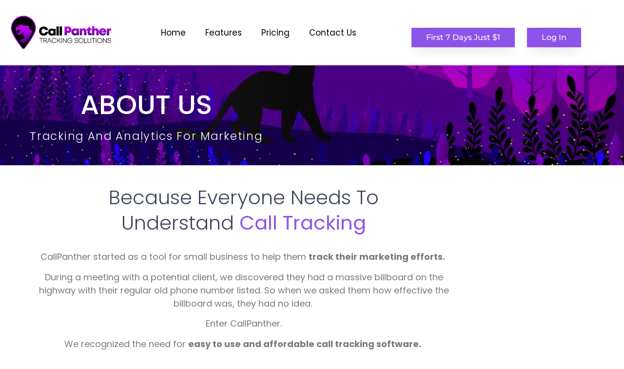

--- FILE ---
content_type: text/html; charset=utf-8
request_url: https://callpanther.com/about-us
body_size: 21018
content:
<!doctype html>
<html lang="en-US">
<head><meta charset="UTF-8"><script>if(navigator.userAgent.match(/MSIE|Internet Explorer/i)||navigator.userAgent.match(/Trident\/7\..*?rv:11/i)){var href=document.location.href;if(!href.match(/[?&]nowprocket/)){if(href.indexOf("?")==-1){if(href.indexOf("#")==-1){document.location.href=href+"?nowprocket=1"}else{document.location.href=href.replace("#","?nowprocket=1#")}}else{if(href.indexOf("#")==-1){document.location.href=href+"&nowprocket=1"}else{document.location.href=href.replace("#","&nowprocket=1#")}}}}</script><script>(()=>{class RocketLazyLoadScripts{constructor(){this.v="2.0.4",this.userEvents=["keydown","keyup","mousedown","mouseup","mousemove","mouseover","mouseout","touchmove","touchstart","touchend","touchcancel","wheel","click","dblclick","input"],this.attributeEvents=["onblur","onclick","oncontextmenu","ondblclick","onfocus","onmousedown","onmouseenter","onmouseleave","onmousemove","onmouseout","onmouseover","onmouseup","onmousewheel","onscroll","onsubmit"]}async t(){this.i(),this.o(),/iP(ad|hone)/.test(navigator.userAgent)&&this.h(),this.u(),this.l(this),this.m(),this.k(this),this.p(this),this._(),await Promise.all([this.R(),this.L()]),this.lastBreath=Date.now(),this.S(this),this.P(),this.D(),this.O(),this.M(),await this.C(this.delayedScripts.normal),await this.C(this.delayedScripts.defer),await this.C(this.delayedScripts.async),await this.T(),await this.F(),await this.j(),await this.A(),window.dispatchEvent(new Event("rocket-allScriptsLoaded")),this.everythingLoaded=!0,this.lastTouchEnd&&await new Promise(t=>setTimeout(t,500-Date.now()+this.lastTouchEnd)),this.I(),this.H(),this.U(),this.W()}i(){this.CSPIssue=sessionStorage.getItem("rocketCSPIssue"),document.addEventListener("securitypolicyviolation",t=>{this.CSPIssue||"script-src-elem"!==t.violatedDirective||"data"!==t.blockedURI||(this.CSPIssue=!0,sessionStorage.setItem("rocketCSPIssue",!0))},{isRocket:!0})}o(){window.addEventListener("pageshow",t=>{this.persisted=t.persisted,this.realWindowLoadedFired=!0},{isRocket:!0}),window.addEventListener("pagehide",()=>{this.onFirstUserAction=null},{isRocket:!0})}h(){let t;function e(e){t=e}window.addEventListener("touchstart",e,{isRocket:!0}),window.addEventListener("touchend",function i(o){o.changedTouches[0]&&t.changedTouches[0]&&Math.abs(o.changedTouches[0].pageX-t.changedTouches[0].pageX)<10&&Math.abs(o.changedTouches[0].pageY-t.changedTouches[0].pageY)<10&&o.timeStamp-t.timeStamp<200&&(window.removeEventListener("touchstart",e,{isRocket:!0}),window.removeEventListener("touchend",i,{isRocket:!0}),"INPUT"===o.target.tagName&&"text"===o.target.type||(o.target.dispatchEvent(new TouchEvent("touchend",{target:o.target,bubbles:!0})),o.target.dispatchEvent(new MouseEvent("mouseover",{target:o.target,bubbles:!0})),o.target.dispatchEvent(new PointerEvent("click",{target:o.target,bubbles:!0,cancelable:!0,detail:1,clientX:o.changedTouches[0].clientX,clientY:o.changedTouches[0].clientY})),event.preventDefault()))},{isRocket:!0})}q(t){this.userActionTriggered||("mousemove"!==t.type||this.firstMousemoveIgnored?"keyup"===t.type||"mouseover"===t.type||"mouseout"===t.type||(this.userActionTriggered=!0,this.onFirstUserAction&&this.onFirstUserAction()):this.firstMousemoveIgnored=!0),"click"===t.type&&t.preventDefault(),t.stopPropagation(),t.stopImmediatePropagation(),"touchstart"===this.lastEvent&&"touchend"===t.type&&(this.lastTouchEnd=Date.now()),"click"===t.type&&(this.lastTouchEnd=0),this.lastEvent=t.type,t.composedPath&&t.composedPath()[0].getRootNode()instanceof ShadowRoot&&(t.rocketTarget=t.composedPath()[0]),this.savedUserEvents.push(t)}u(){this.savedUserEvents=[],this.userEventHandler=this.q.bind(this),this.userEvents.forEach(t=>window.addEventListener(t,this.userEventHandler,{passive:!1,isRocket:!0})),document.addEventListener("visibilitychange",this.userEventHandler,{isRocket:!0})}U(){this.userEvents.forEach(t=>window.removeEventListener(t,this.userEventHandler,{passive:!1,isRocket:!0})),document.removeEventListener("visibilitychange",this.userEventHandler,{isRocket:!0}),this.savedUserEvents.forEach(t=>{(t.rocketTarget||t.target).dispatchEvent(new window[t.constructor.name](t.type,t))})}m(){const t="return false",e=Array.from(this.attributeEvents,t=>"data-rocket-"+t),i="["+this.attributeEvents.join("],[")+"]",o="[data-rocket-"+this.attributeEvents.join("],[data-rocket-")+"]",s=(e,i,o)=>{o&&o!==t&&(e.setAttribute("data-rocket-"+i,o),e["rocket"+i]=new Function("event",o),e.setAttribute(i,t))};new MutationObserver(t=>{for(const n of t)"attributes"===n.type&&(n.attributeName.startsWith("data-rocket-")||this.everythingLoaded?n.attributeName.startsWith("data-rocket-")&&this.everythingLoaded&&this.N(n.target,n.attributeName.substring(12)):s(n.target,n.attributeName,n.target.getAttribute(n.attributeName))),"childList"===n.type&&n.addedNodes.forEach(t=>{if(t.nodeType===Node.ELEMENT_NODE)if(this.everythingLoaded)for(const i of[t,...t.querySelectorAll(o)])for(const t of i.getAttributeNames())e.includes(t)&&this.N(i,t.substring(12));else for(const e of[t,...t.querySelectorAll(i)])for(const t of e.getAttributeNames())this.attributeEvents.includes(t)&&s(e,t,e.getAttribute(t))})}).observe(document,{subtree:!0,childList:!0,attributeFilter:[...this.attributeEvents,...e]})}I(){this.attributeEvents.forEach(t=>{document.querySelectorAll("[data-rocket-"+t+"]").forEach(e=>{this.N(e,t)})})}N(t,e){const i=t.getAttribute("data-rocket-"+e);i&&(t.setAttribute(e,i),t.removeAttribute("data-rocket-"+e))}k(t){Object.defineProperty(HTMLElement.prototype,"onclick",{get(){return this.rocketonclick||null},set(e){this.rocketonclick=e,this.setAttribute(t.everythingLoaded?"onclick":"data-rocket-onclick","this.rocketonclick(event)")}})}S(t){function e(e,i){let o=e[i];e[i]=null,Object.defineProperty(e,i,{get:()=>o,set(s){t.everythingLoaded?o=s:e["rocket"+i]=o=s}})}e(document,"onreadystatechange"),e(window,"onload"),e(window,"onpageshow");try{Object.defineProperty(document,"readyState",{get:()=>t.rocketReadyState,set(e){t.rocketReadyState=e},configurable:!0}),document.readyState="loading"}catch(t){console.log("WPRocket DJE readyState conflict, bypassing")}}l(t){this.originalAddEventListener=EventTarget.prototype.addEventListener,this.originalRemoveEventListener=EventTarget.prototype.removeEventListener,this.savedEventListeners=[],EventTarget.prototype.addEventListener=function(e,i,o){o&&o.isRocket||!t.B(e,this)&&!t.userEvents.includes(e)||t.B(e,this)&&!t.userActionTriggered||e.startsWith("rocket-")||t.everythingLoaded?t.originalAddEventListener.call(this,e,i,o):(t.savedEventListeners.push({target:this,remove:!1,type:e,func:i,options:o}),"mouseenter"!==e&&"mouseleave"!==e||t.originalAddEventListener.call(this,e,t.savedUserEvents.push,o))},EventTarget.prototype.removeEventListener=function(e,i,o){o&&o.isRocket||!t.B(e,this)&&!t.userEvents.includes(e)||t.B(e,this)&&!t.userActionTriggered||e.startsWith("rocket-")||t.everythingLoaded?t.originalRemoveEventListener.call(this,e,i,o):t.savedEventListeners.push({target:this,remove:!0,type:e,func:i,options:o})}}J(t,e){this.savedEventListeners=this.savedEventListeners.filter(i=>{let o=i.type,s=i.target||window;return e!==o||t!==s||(this.B(o,s)&&(i.type="rocket-"+o),this.$(i),!1)})}H(){EventTarget.prototype.addEventListener=this.originalAddEventListener,EventTarget.prototype.removeEventListener=this.originalRemoveEventListener,this.savedEventListeners.forEach(t=>this.$(t))}$(t){t.remove?this.originalRemoveEventListener.call(t.target,t.type,t.func,t.options):this.originalAddEventListener.call(t.target,t.type,t.func,t.options)}p(t){let e;function i(e){return t.everythingLoaded?e:e.split(" ").map(t=>"load"===t||t.startsWith("load.")?"rocket-jquery-load":t).join(" ")}function o(o){function s(e){const s=o.fn[e];o.fn[e]=o.fn.init.prototype[e]=function(){return this[0]===window&&t.userActionTriggered&&("string"==typeof arguments[0]||arguments[0]instanceof String?arguments[0]=i(arguments[0]):"object"==typeof arguments[0]&&Object.keys(arguments[0]).forEach(t=>{const e=arguments[0][t];delete arguments[0][t],arguments[0][i(t)]=e})),s.apply(this,arguments),this}}if(o&&o.fn&&!t.allJQueries.includes(o)){const e={DOMContentLoaded:[],"rocket-DOMContentLoaded":[]};for(const t in e)document.addEventListener(t,()=>{e[t].forEach(t=>t())},{isRocket:!0});o.fn.ready=o.fn.init.prototype.ready=function(i){function s(){parseInt(o.fn.jquery)>2?setTimeout(()=>i.bind(document)(o)):i.bind(document)(o)}return"function"==typeof i&&(t.realDomReadyFired?!t.userActionTriggered||t.fauxDomReadyFired?s():e["rocket-DOMContentLoaded"].push(s):e.DOMContentLoaded.push(s)),o([])},s("on"),s("one"),s("off"),t.allJQueries.push(o)}e=o}t.allJQueries=[],o(window.jQuery),Object.defineProperty(window,"jQuery",{get:()=>e,set(t){o(t)}})}P(){const t=new Map;document.write=document.writeln=function(e){const i=document.currentScript,o=document.createRange(),s=i.parentElement;let n=t.get(i);void 0===n&&(n=i.nextSibling,t.set(i,n));const c=document.createDocumentFragment();o.setStart(c,0),c.appendChild(o.createContextualFragment(e)),s.insertBefore(c,n)}}async R(){return new Promise(t=>{this.userActionTriggered?t():this.onFirstUserAction=t})}async L(){return new Promise(t=>{document.addEventListener("DOMContentLoaded",()=>{this.realDomReadyFired=!0,t()},{isRocket:!0})})}async j(){return this.realWindowLoadedFired?Promise.resolve():new Promise(t=>{window.addEventListener("load",t,{isRocket:!0})})}M(){this.pendingScripts=[];this.scriptsMutationObserver=new MutationObserver(t=>{for(const e of t)e.addedNodes.forEach(t=>{"SCRIPT"!==t.tagName||t.noModule||t.isWPRocket||this.pendingScripts.push({script:t,promise:new Promise(e=>{const i=()=>{const i=this.pendingScripts.findIndex(e=>e.script===t);i>=0&&this.pendingScripts.splice(i,1),e()};t.addEventListener("load",i,{isRocket:!0}),t.addEventListener("error",i,{isRocket:!0}),setTimeout(i,1e3)})})})}),this.scriptsMutationObserver.observe(document,{childList:!0,subtree:!0})}async F(){await this.X(),this.pendingScripts.length?(await this.pendingScripts[0].promise,await this.F()):this.scriptsMutationObserver.disconnect()}D(){this.delayedScripts={normal:[],async:[],defer:[]},document.querySelectorAll("script[type$=rocketlazyloadscript]").forEach(t=>{t.hasAttribute("data-rocket-src")?t.hasAttribute("async")&&!1!==t.async?this.delayedScripts.async.push(t):t.hasAttribute("defer")&&!1!==t.defer||"module"===t.getAttribute("data-rocket-type")?this.delayedScripts.defer.push(t):this.delayedScripts.normal.push(t):this.delayedScripts.normal.push(t)})}async _(){await this.L();let t=[];document.querySelectorAll("script[type$=rocketlazyloadscript][data-rocket-src]").forEach(e=>{let i=e.getAttribute("data-rocket-src");if(i&&!i.startsWith("data:")){i.startsWith("//")&&(i=location.protocol+i);try{const o=new URL(i).origin;o!==location.origin&&t.push({src:o,crossOrigin:e.crossOrigin||"module"===e.getAttribute("data-rocket-type")})}catch(t){}}}),t=[...new Map(t.map(t=>[JSON.stringify(t),t])).values()],this.Y(t,"preconnect")}async G(t){if(await this.K(),!0!==t.noModule||!("noModule"in HTMLScriptElement.prototype))return new Promise(e=>{let i;function o(){(i||t).setAttribute("data-rocket-status","executed"),e()}try{if(navigator.userAgent.includes("Firefox/")||""===navigator.vendor||this.CSPIssue)i=document.createElement("script"),[...t.attributes].forEach(t=>{let e=t.nodeName;"type"!==e&&("data-rocket-type"===e&&(e="type"),"data-rocket-src"===e&&(e="src"),i.setAttribute(e,t.nodeValue))}),t.text&&(i.text=t.text),t.nonce&&(i.nonce=t.nonce),i.hasAttribute("src")?(i.addEventListener("load",o,{isRocket:!0}),i.addEventListener("error",()=>{i.setAttribute("data-rocket-status","failed-network"),e()},{isRocket:!0}),setTimeout(()=>{i.isConnected||e()},1)):(i.text=t.text,o()),i.isWPRocket=!0,t.parentNode.replaceChild(i,t);else{const i=t.getAttribute("data-rocket-type"),s=t.getAttribute("data-rocket-src");i?(t.type=i,t.removeAttribute("data-rocket-type")):t.removeAttribute("type"),t.addEventListener("load",o,{isRocket:!0}),t.addEventListener("error",i=>{this.CSPIssue&&i.target.src.startsWith("data:")?(console.log("WPRocket: CSP fallback activated"),t.removeAttribute("src"),this.G(t).then(e)):(t.setAttribute("data-rocket-status","failed-network"),e())},{isRocket:!0}),s?(t.fetchPriority="high",t.removeAttribute("data-rocket-src"),t.src=s):t.src="data:text/javascript;base64,"+window.btoa(unescape(encodeURIComponent(t.text)))}}catch(i){t.setAttribute("data-rocket-status","failed-transform"),e()}});t.setAttribute("data-rocket-status","skipped")}async C(t){const e=t.shift();return e?(e.isConnected&&await this.G(e),this.C(t)):Promise.resolve()}O(){this.Y([...this.delayedScripts.normal,...this.delayedScripts.defer,...this.delayedScripts.async],"preload")}Y(t,e){this.trash=this.trash||[];let i=!0;var o=document.createDocumentFragment();t.forEach(t=>{const s=t.getAttribute&&t.getAttribute("data-rocket-src")||t.src;if(s&&!s.startsWith("data:")){const n=document.createElement("link");n.href=s,n.rel=e,"preconnect"!==e&&(n.as="script",n.fetchPriority=i?"high":"low"),t.getAttribute&&"module"===t.getAttribute("data-rocket-type")&&(n.crossOrigin=!0),t.crossOrigin&&(n.crossOrigin=t.crossOrigin),t.integrity&&(n.integrity=t.integrity),t.nonce&&(n.nonce=t.nonce),o.appendChild(n),this.trash.push(n),i=!1}}),document.head.appendChild(o)}W(){this.trash.forEach(t=>t.remove())}async T(){try{document.readyState="interactive"}catch(t){}this.fauxDomReadyFired=!0;try{await this.K(),this.J(document,"readystatechange"),document.dispatchEvent(new Event("rocket-readystatechange")),await this.K(),document.rocketonreadystatechange&&document.rocketonreadystatechange(),await this.K(),this.J(document,"DOMContentLoaded"),document.dispatchEvent(new Event("rocket-DOMContentLoaded")),await this.K(),this.J(window,"DOMContentLoaded"),window.dispatchEvent(new Event("rocket-DOMContentLoaded"))}catch(t){console.error(t)}}async A(){try{document.readyState="complete"}catch(t){}try{await this.K(),this.J(document,"readystatechange"),document.dispatchEvent(new Event("rocket-readystatechange")),await this.K(),document.rocketonreadystatechange&&document.rocketonreadystatechange(),await this.K(),this.J(window,"load"),window.dispatchEvent(new Event("rocket-load")),await this.K(),window.rocketonload&&window.rocketonload(),await this.K(),this.allJQueries.forEach(t=>t(window).trigger("rocket-jquery-load")),await this.K(),this.J(window,"pageshow");const t=new Event("rocket-pageshow");t.persisted=this.persisted,window.dispatchEvent(t),await this.K(),window.rocketonpageshow&&window.rocketonpageshow({persisted:this.persisted})}catch(t){console.error(t)}}async K(){Date.now()-this.lastBreath>45&&(await this.X(),this.lastBreath=Date.now())}async X(){return document.hidden?new Promise(t=>setTimeout(t)):new Promise(t=>requestAnimationFrame(t))}B(t,e){return e===document&&"readystatechange"===t||(e===document&&"DOMContentLoaded"===t||(e===window&&"DOMContentLoaded"===t||(e===window&&"load"===t||e===window&&"pageshow"===t)))}static run(){(new RocketLazyLoadScripts).t()}}RocketLazyLoadScripts.run()})();</script>
	
	<meta name="viewport" content="width=device-width, initial-scale=1">
	<link rel="profile" href="https://gmpg.org/xfn/11">
	<meta name='robots' content='index, follow, max-image-preview:large, max-snippet:-1, max-video-preview:-1' />

	<!-- This site is optimized with the Yoast SEO plugin v26.8 - https://yoast.com/product/yoast-seo-wordpress/ -->
	<title>About Us | Call Tracking | Tracking Number | Call Panther</title><link rel="preload" data-rocket-preload as="image" href="https://callpanther.com/wp-content/uploads/2020/06/call-panther-features.jpg" fetchpriority="high">
	<meta name="description" content="About Us! Don&#039;t be a stranger. Track your calls and get started now. Let&#039;s work together. Drop me a line at 1-205 589 3787." />
	<link rel="canonical" href="https://callpanther.com/about-us" />
	<meta property="og:locale" content="en_US" />
	<meta property="og:type" content="article" />
	<meta property="og:title" content="About Us | Call Tracking | Tracking Number | Call Panther" />
	<meta property="og:description" content="About Us! Don&#039;t be a stranger. Track your calls and get started now. Let&#039;s work together. Drop me a line at 1-205 589 3787." />
	<meta property="og:url" content="https://callpanther.com/about-us" />
	<meta property="og:site_name" content="Call Panther" />
	<meta property="article:modified_time" content="2022-06-18T11:22:56+00:00" />
	<meta property="og:image" content="https://callpanther.com/wp-content/uploads/2020/06/Webp.net-resizeimage-1.png" />
	<meta name="twitter:card" content="summary_large_image" />
	<meta name="twitter:label1" content="Est. reading time" />
	<meta name="twitter:data1" content="2 minutes" />
	<script type="application/ld+json" class="yoast-schema-graph">{"@context":"https://schema.org","@graph":[{"@type":"WebPage","@id":"https://callpanther.com/about-us","url":"https://callpanther.com/about-us","name":"About Us | Call Tracking | Tracking Number | Call Panther","isPartOf":{"@id":"https://callpanther.com/#website"},"primaryImageOfPage":{"@id":"https://callpanther.com/about-us#primaryimage"},"image":{"@id":"https://callpanther.com/about-us#primaryimage"},"thumbnailUrl":"https://callpanther.com/wp-content/uploads/2020/06/Webp.net-resizeimage-1.png","datePublished":"2020-02-13T04:26:52+00:00","dateModified":"2022-06-18T11:22:56+00:00","description":"About Us! Don't be a stranger. Track your calls and get started now. Let's work together. Drop me a line at 1-205 589 3787.","breadcrumb":{"@id":"https://callpanther.com/about-us#breadcrumb"},"inLanguage":"en-US","potentialAction":[{"@type":"ReadAction","target":["https://callpanther.com/about-us"]}]},{"@type":"ImageObject","inLanguage":"en-US","@id":"https://callpanther.com/about-us#primaryimage","url":"https://callpanther.com/wp-content/uploads/2020/06/Webp.net-resizeimage-1.png","contentUrl":"https://callpanther.com/wp-content/uploads/2020/06/Webp.net-resizeimage-1.png","width":114,"height":114},{"@type":"BreadcrumbList","@id":"https://callpanther.com/about-us#breadcrumb","itemListElement":[{"@type":"ListItem","position":1,"name":"Home","item":"https://callpanther.com/"},{"@type":"ListItem","position":2,"name":"About Us"}]},{"@type":"WebSite","@id":"https://callpanther.com/#website","url":"https://callpanther.com/","name":"Call Panther","description":"","publisher":{"@id":"https://callpanther.com/#organization"},"potentialAction":[{"@type":"SearchAction","target":{"@type":"EntryPoint","urlTemplate":"https://callpanther.com/?s={search_term_string}"},"query-input":{"@type":"PropertyValueSpecification","valueRequired":true,"valueName":"search_term_string"}}],"inLanguage":"en-US"},{"@type":"Organization","@id":"https://callpanther.com/#organization","name":"Call Panther","url":"https://callpanther.com/","logo":{"@type":"ImageObject","inLanguage":"en-US","@id":"https://callpanther.com/#/schema/logo/image/","url":"https://callpanther.com/wp-content/uploads/2021/07/call-panther-logo-copywhiteouter.png","contentUrl":"https://callpanther.com/wp-content/uploads/2021/07/call-panther-logo-copywhiteouter.png","width":360,"height":118,"caption":"Call Panther"},"image":{"@id":"https://callpanther.com/#/schema/logo/image/"}}]}</script>
	<!-- / Yoast SEO plugin. -->



<link rel="alternate" type="application/rss+xml" title="Call Panther &raquo; Feed" href="https://callpanther.com/feed" />
<link rel="alternate" title="oEmbed (JSON)" type="application/json+oembed" href="https://callpanther.com/wp-json/oembed/1.0/embed?url=https%3A%2F%2Fcallpanther.com%2Fabout-us" />
<link rel="alternate" title="oEmbed (XML)" type="text/xml+oembed" href="https://callpanther.com/wp-json/oembed/1.0/embed?url=https%3A%2F%2Fcallpanther.com%2Fabout-us&#038;format=xml" />
<style id='wp-img-auto-sizes-contain-inline-css'>
img:is([sizes=auto i],[sizes^="auto," i]){contain-intrinsic-size:3000px 1500px}
/*# sourceURL=wp-img-auto-sizes-contain-inline-css */
</style>
<style id='wp-emoji-styles-inline-css'>

	img.wp-smiley, img.emoji {
		display: inline !important;
		border: none !important;
		box-shadow: none !important;
		height: 1em !important;
		width: 1em !important;
		margin: 0 0.07em !important;
		vertical-align: -0.1em !important;
		background: none !important;
		padding: 0 !important;
	}
/*# sourceURL=wp-emoji-styles-inline-css */
</style>
<style id='global-styles-inline-css'>
:root{--wp--preset--aspect-ratio--square: 1;--wp--preset--aspect-ratio--4-3: 4/3;--wp--preset--aspect-ratio--3-4: 3/4;--wp--preset--aspect-ratio--3-2: 3/2;--wp--preset--aspect-ratio--2-3: 2/3;--wp--preset--aspect-ratio--16-9: 16/9;--wp--preset--aspect-ratio--9-16: 9/16;--wp--preset--color--black: #000000;--wp--preset--color--cyan-bluish-gray: #abb8c3;--wp--preset--color--white: #ffffff;--wp--preset--color--pale-pink: #f78da7;--wp--preset--color--vivid-red: #cf2e2e;--wp--preset--color--luminous-vivid-orange: #ff6900;--wp--preset--color--luminous-vivid-amber: #fcb900;--wp--preset--color--light-green-cyan: #7bdcb5;--wp--preset--color--vivid-green-cyan: #00d084;--wp--preset--color--pale-cyan-blue: #8ed1fc;--wp--preset--color--vivid-cyan-blue: #0693e3;--wp--preset--color--vivid-purple: #9b51e0;--wp--preset--gradient--vivid-cyan-blue-to-vivid-purple: linear-gradient(135deg,rgb(6,147,227) 0%,rgb(155,81,224) 100%);--wp--preset--gradient--light-green-cyan-to-vivid-green-cyan: linear-gradient(135deg,rgb(122,220,180) 0%,rgb(0,208,130) 100%);--wp--preset--gradient--luminous-vivid-amber-to-luminous-vivid-orange: linear-gradient(135deg,rgb(252,185,0) 0%,rgb(255,105,0) 100%);--wp--preset--gradient--luminous-vivid-orange-to-vivid-red: linear-gradient(135deg,rgb(255,105,0) 0%,rgb(207,46,46) 100%);--wp--preset--gradient--very-light-gray-to-cyan-bluish-gray: linear-gradient(135deg,rgb(238,238,238) 0%,rgb(169,184,195) 100%);--wp--preset--gradient--cool-to-warm-spectrum: linear-gradient(135deg,rgb(74,234,220) 0%,rgb(151,120,209) 20%,rgb(207,42,186) 40%,rgb(238,44,130) 60%,rgb(251,105,98) 80%,rgb(254,248,76) 100%);--wp--preset--gradient--blush-light-purple: linear-gradient(135deg,rgb(255,206,236) 0%,rgb(152,150,240) 100%);--wp--preset--gradient--blush-bordeaux: linear-gradient(135deg,rgb(254,205,165) 0%,rgb(254,45,45) 50%,rgb(107,0,62) 100%);--wp--preset--gradient--luminous-dusk: linear-gradient(135deg,rgb(255,203,112) 0%,rgb(199,81,192) 50%,rgb(65,88,208) 100%);--wp--preset--gradient--pale-ocean: linear-gradient(135deg,rgb(255,245,203) 0%,rgb(182,227,212) 50%,rgb(51,167,181) 100%);--wp--preset--gradient--electric-grass: linear-gradient(135deg,rgb(202,248,128) 0%,rgb(113,206,126) 100%);--wp--preset--gradient--midnight: linear-gradient(135deg,rgb(2,3,129) 0%,rgb(40,116,252) 100%);--wp--preset--font-size--small: 13px;--wp--preset--font-size--medium: 20px;--wp--preset--font-size--large: 36px;--wp--preset--font-size--x-large: 42px;--wp--preset--spacing--20: 0.44rem;--wp--preset--spacing--30: 0.67rem;--wp--preset--spacing--40: 1rem;--wp--preset--spacing--50: 1.5rem;--wp--preset--spacing--60: 2.25rem;--wp--preset--spacing--70: 3.38rem;--wp--preset--spacing--80: 5.06rem;--wp--preset--shadow--natural: 6px 6px 9px rgba(0, 0, 0, 0.2);--wp--preset--shadow--deep: 12px 12px 50px rgba(0, 0, 0, 0.4);--wp--preset--shadow--sharp: 6px 6px 0px rgba(0, 0, 0, 0.2);--wp--preset--shadow--outlined: 6px 6px 0px -3px rgb(255, 255, 255), 6px 6px rgb(0, 0, 0);--wp--preset--shadow--crisp: 6px 6px 0px rgb(0, 0, 0);}:root { --wp--style--global--content-size: 800px;--wp--style--global--wide-size: 1200px; }:where(body) { margin: 0; }.wp-site-blocks > .alignleft { float: left; margin-right: 2em; }.wp-site-blocks > .alignright { float: right; margin-left: 2em; }.wp-site-blocks > .aligncenter { justify-content: center; margin-left: auto; margin-right: auto; }:where(.wp-site-blocks) > * { margin-block-start: 24px; margin-block-end: 0; }:where(.wp-site-blocks) > :first-child { margin-block-start: 0; }:where(.wp-site-blocks) > :last-child { margin-block-end: 0; }:root { --wp--style--block-gap: 24px; }:root :where(.is-layout-flow) > :first-child{margin-block-start: 0;}:root :where(.is-layout-flow) > :last-child{margin-block-end: 0;}:root :where(.is-layout-flow) > *{margin-block-start: 24px;margin-block-end: 0;}:root :where(.is-layout-constrained) > :first-child{margin-block-start: 0;}:root :where(.is-layout-constrained) > :last-child{margin-block-end: 0;}:root :where(.is-layout-constrained) > *{margin-block-start: 24px;margin-block-end: 0;}:root :where(.is-layout-flex){gap: 24px;}:root :where(.is-layout-grid){gap: 24px;}.is-layout-flow > .alignleft{float: left;margin-inline-start: 0;margin-inline-end: 2em;}.is-layout-flow > .alignright{float: right;margin-inline-start: 2em;margin-inline-end: 0;}.is-layout-flow > .aligncenter{margin-left: auto !important;margin-right: auto !important;}.is-layout-constrained > .alignleft{float: left;margin-inline-start: 0;margin-inline-end: 2em;}.is-layout-constrained > .alignright{float: right;margin-inline-start: 2em;margin-inline-end: 0;}.is-layout-constrained > .aligncenter{margin-left: auto !important;margin-right: auto !important;}.is-layout-constrained > :where(:not(.alignleft):not(.alignright):not(.alignfull)){max-width: var(--wp--style--global--content-size);margin-left: auto !important;margin-right: auto !important;}.is-layout-constrained > .alignwide{max-width: var(--wp--style--global--wide-size);}body .is-layout-flex{display: flex;}.is-layout-flex{flex-wrap: wrap;align-items: center;}.is-layout-flex > :is(*, div){margin: 0;}body .is-layout-grid{display: grid;}.is-layout-grid > :is(*, div){margin: 0;}body{padding-top: 0px;padding-right: 0px;padding-bottom: 0px;padding-left: 0px;}a:where(:not(.wp-element-button)){text-decoration: underline;}:root :where(.wp-element-button, .wp-block-button__link){background-color: #32373c;border-width: 0;color: #fff;font-family: inherit;font-size: inherit;font-style: inherit;font-weight: inherit;letter-spacing: inherit;line-height: inherit;padding-top: calc(0.667em + 2px);padding-right: calc(1.333em + 2px);padding-bottom: calc(0.667em + 2px);padding-left: calc(1.333em + 2px);text-decoration: none;text-transform: inherit;}.has-black-color{color: var(--wp--preset--color--black) !important;}.has-cyan-bluish-gray-color{color: var(--wp--preset--color--cyan-bluish-gray) !important;}.has-white-color{color: var(--wp--preset--color--white) !important;}.has-pale-pink-color{color: var(--wp--preset--color--pale-pink) !important;}.has-vivid-red-color{color: var(--wp--preset--color--vivid-red) !important;}.has-luminous-vivid-orange-color{color: var(--wp--preset--color--luminous-vivid-orange) !important;}.has-luminous-vivid-amber-color{color: var(--wp--preset--color--luminous-vivid-amber) !important;}.has-light-green-cyan-color{color: var(--wp--preset--color--light-green-cyan) !important;}.has-vivid-green-cyan-color{color: var(--wp--preset--color--vivid-green-cyan) !important;}.has-pale-cyan-blue-color{color: var(--wp--preset--color--pale-cyan-blue) !important;}.has-vivid-cyan-blue-color{color: var(--wp--preset--color--vivid-cyan-blue) !important;}.has-vivid-purple-color{color: var(--wp--preset--color--vivid-purple) !important;}.has-black-background-color{background-color: var(--wp--preset--color--black) !important;}.has-cyan-bluish-gray-background-color{background-color: var(--wp--preset--color--cyan-bluish-gray) !important;}.has-white-background-color{background-color: var(--wp--preset--color--white) !important;}.has-pale-pink-background-color{background-color: var(--wp--preset--color--pale-pink) !important;}.has-vivid-red-background-color{background-color: var(--wp--preset--color--vivid-red) !important;}.has-luminous-vivid-orange-background-color{background-color: var(--wp--preset--color--luminous-vivid-orange) !important;}.has-luminous-vivid-amber-background-color{background-color: var(--wp--preset--color--luminous-vivid-amber) !important;}.has-light-green-cyan-background-color{background-color: var(--wp--preset--color--light-green-cyan) !important;}.has-vivid-green-cyan-background-color{background-color: var(--wp--preset--color--vivid-green-cyan) !important;}.has-pale-cyan-blue-background-color{background-color: var(--wp--preset--color--pale-cyan-blue) !important;}.has-vivid-cyan-blue-background-color{background-color: var(--wp--preset--color--vivid-cyan-blue) !important;}.has-vivid-purple-background-color{background-color: var(--wp--preset--color--vivid-purple) !important;}.has-black-border-color{border-color: var(--wp--preset--color--black) !important;}.has-cyan-bluish-gray-border-color{border-color: var(--wp--preset--color--cyan-bluish-gray) !important;}.has-white-border-color{border-color: var(--wp--preset--color--white) !important;}.has-pale-pink-border-color{border-color: var(--wp--preset--color--pale-pink) !important;}.has-vivid-red-border-color{border-color: var(--wp--preset--color--vivid-red) !important;}.has-luminous-vivid-orange-border-color{border-color: var(--wp--preset--color--luminous-vivid-orange) !important;}.has-luminous-vivid-amber-border-color{border-color: var(--wp--preset--color--luminous-vivid-amber) !important;}.has-light-green-cyan-border-color{border-color: var(--wp--preset--color--light-green-cyan) !important;}.has-vivid-green-cyan-border-color{border-color: var(--wp--preset--color--vivid-green-cyan) !important;}.has-pale-cyan-blue-border-color{border-color: var(--wp--preset--color--pale-cyan-blue) !important;}.has-vivid-cyan-blue-border-color{border-color: var(--wp--preset--color--vivid-cyan-blue) !important;}.has-vivid-purple-border-color{border-color: var(--wp--preset--color--vivid-purple) !important;}.has-vivid-cyan-blue-to-vivid-purple-gradient-background{background: var(--wp--preset--gradient--vivid-cyan-blue-to-vivid-purple) !important;}.has-light-green-cyan-to-vivid-green-cyan-gradient-background{background: var(--wp--preset--gradient--light-green-cyan-to-vivid-green-cyan) !important;}.has-luminous-vivid-amber-to-luminous-vivid-orange-gradient-background{background: var(--wp--preset--gradient--luminous-vivid-amber-to-luminous-vivid-orange) !important;}.has-luminous-vivid-orange-to-vivid-red-gradient-background{background: var(--wp--preset--gradient--luminous-vivid-orange-to-vivid-red) !important;}.has-very-light-gray-to-cyan-bluish-gray-gradient-background{background: var(--wp--preset--gradient--very-light-gray-to-cyan-bluish-gray) !important;}.has-cool-to-warm-spectrum-gradient-background{background: var(--wp--preset--gradient--cool-to-warm-spectrum) !important;}.has-blush-light-purple-gradient-background{background: var(--wp--preset--gradient--blush-light-purple) !important;}.has-blush-bordeaux-gradient-background{background: var(--wp--preset--gradient--blush-bordeaux) !important;}.has-luminous-dusk-gradient-background{background: var(--wp--preset--gradient--luminous-dusk) !important;}.has-pale-ocean-gradient-background{background: var(--wp--preset--gradient--pale-ocean) !important;}.has-electric-grass-gradient-background{background: var(--wp--preset--gradient--electric-grass) !important;}.has-midnight-gradient-background{background: var(--wp--preset--gradient--midnight) !important;}.has-small-font-size{font-size: var(--wp--preset--font-size--small) !important;}.has-medium-font-size{font-size: var(--wp--preset--font-size--medium) !important;}.has-large-font-size{font-size: var(--wp--preset--font-size--large) !important;}.has-x-large-font-size{font-size: var(--wp--preset--font-size--x-large) !important;}
:root :where(.wp-block-pullquote){font-size: 1.5em;line-height: 1.6;}
/*# sourceURL=global-styles-inline-css */
</style>
<link data-minify="1" rel='stylesheet' id='dashicons-css' href='https://callpanther.com/wp-content/cache/min/1/wp-includes/css/dashicons.min.css?ver=1769117483' media='all' />
<link data-minify="1" rel='stylesheet' id='hello-elementor-css' href='https://callpanther.com/wp-content/cache/min/1/wp-content/themes/hello-elementor/assets/css/reset.css?ver=1769117483' media='all' />
<link data-minify="1" rel='stylesheet' id='hello-elementor-theme-style-css' href='https://callpanther.com/wp-content/cache/min/1/wp-content/themes/hello-elementor/assets/css/theme.css?ver=1769117483' media='all' />
<link data-minify="1" rel='stylesheet' id='hello-elementor-header-footer-css' href='https://callpanther.com/wp-content/cache/min/1/wp-content/themes/hello-elementor/assets/css/header-footer.css?ver=1769117483' media='all' />
<link rel='stylesheet' id='elementor-frontend-css' href='https://callpanther.com/wp-content/plugins/elementor/assets/css/frontend.min.css' media='all' />
<link rel='stylesheet' id='widget-image-css' href='https://callpanther.com/wp-content/plugins/elementor/assets/css/widget-image.min.css' media='all' />
<link rel='stylesheet' id='widget-nav-menu-css' href='https://callpanther.com/wp-content/plugins/elementor-pro/assets/css/widget-nav-menu.min.css' media='all' />
<link rel='stylesheet' id='e-animation-buzz-out-css' href='https://callpanther.com/wp-content/plugins/elementor/assets/lib/animations/styles/e-animation-buzz-out.min.css' media='all' />
<link rel='stylesheet' id='e-animation-slideInRight-css' href='https://callpanther.com/wp-content/plugins/elementor/assets/lib/animations/styles/slideInRight.min.css' media='all' />
<link rel='stylesheet' id='widget-heading-css' href='https://callpanther.com/wp-content/plugins/elementor/assets/css/widget-heading.min.css' media='all' />
<link rel='stylesheet' id='e-popup-css' href='https://callpanther.com/wp-content/plugins/elementor-pro/assets/css/conditionals/popup.min.css' media='all' />
<link data-minify="1" rel='stylesheet' id='elementor-icons-css' href='https://callpanther.com/wp-content/cache/min/1/wp-content/plugins/elementor/assets/lib/eicons/css/elementor-icons.min.css?ver=1769117483' media='all' />
<link rel='stylesheet' id='elementor-post-808-css' href='https://callpanther.com/wp-content/uploads/elementor/css/post-808.css' media='all' />
<link data-minify="1" rel='stylesheet' id='font-awesome-5-all-css' href='https://callpanther.com/wp-content/cache/min/1/wp-content/plugins/elementor/assets/lib/font-awesome/css/all.min.css?ver=1769117483' media='all' />
<link rel='stylesheet' id='font-awesome-4-shim-css' href='https://callpanther.com/wp-content/plugins/elementor/assets/lib/font-awesome/css/v4-shims.min.css' media='all' />
<link rel='stylesheet' id='e-motion-fx-css' href='https://callpanther.com/wp-content/plugins/elementor-pro/assets/css/modules/motion-fx.min.css' media='all' />
<link rel='stylesheet' id='e-animation-grow-css' href='https://callpanther.com/wp-content/plugins/elementor/assets/lib/animations/styles/e-animation-grow.min.css' media='all' />
<link rel='stylesheet' id='widget-image-box-css' href='https://callpanther.com/wp-content/plugins/elementor/assets/css/widget-image-box.min.css' media='all' />
<link rel='stylesheet' id='elementor-post-29-css' href='https://callpanther.com/wp-content/uploads/elementor/css/post-29.css' media='all' />
<link rel='stylesheet' id='elementor-post-1468-css' href='https://callpanther.com/wp-content/uploads/elementor/css/post-1468.css' media='all' />
<link rel='stylesheet' id='elementor-post-63-css' href='https://callpanther.com/wp-content/uploads/elementor/css/post-63.css' media='all' />
<link rel='stylesheet' id='elementor-post-386-css' href='https://callpanther.com/wp-content/uploads/elementor/css/post-386.css' media='all' />
<style id='rocket-lazyload-inline-css'>
.rll-youtube-player{position:relative;padding-bottom:56.23%;height:0;overflow:hidden;max-width:100%;}.rll-youtube-player:focus-within{outline: 2px solid currentColor;outline-offset: 5px;}.rll-youtube-player iframe{position:absolute;top:0;left:0;width:100%;height:100%;z-index:100;background:0 0}.rll-youtube-player img{bottom:0;display:block;left:0;margin:auto;max-width:100%;width:100%;position:absolute;right:0;top:0;border:none;height:auto;-webkit-transition:.4s all;-moz-transition:.4s all;transition:.4s all}.rll-youtube-player img:hover{-webkit-filter:brightness(75%)}.rll-youtube-player .play{height:100%;width:100%;left:0;top:0;position:absolute;background:url(https://callpanther.com/wp-content/plugins/wp-rocket/assets/img/youtube.png) no-repeat center;background-color: transparent !important;cursor:pointer;border:none;}.wp-embed-responsive .wp-has-aspect-ratio .rll-youtube-player{position:absolute;padding-bottom:0;width:100%;height:100%;top:0;bottom:0;left:0;right:0}
/*# sourceURL=rocket-lazyload-inline-css */
</style>
<link data-minify="1" rel='stylesheet' id='elementor-gf-local-roboto-css' href='https://callpanther.com/wp-content/cache/min/1/wp-content/uploads/omgf/elementor-gf-local-roboto/elementor-gf-local-roboto.css?ver=1769117483' media='all' />
<link data-minify="1" rel='stylesheet' id='elementor-gf-local-robotoslab-css' href='https://callpanther.com/wp-content/cache/min/1/wp-content/uploads/omgf/elementor-gf-local-robotoslab/elementor-gf-local-robotoslab.css?ver=1769117483' media='all' />
<link data-minify="1" rel='stylesheet' id='elementor-gf-local-poppins-css' href='https://callpanther.com/wp-content/cache/min/1/wp-content/uploads/omgf/elementor-gf-local-poppins/elementor-gf-local-poppins.css?ver=1769117483' media='all' />
<link data-minify="1" rel='stylesheet' id='elementor-gf-local-montserrat-css' href='https://callpanther.com/wp-content/cache/min/1/wp-content/uploads/omgf/elementor-gf-local-montserrat/elementor-gf-local-montserrat.css?ver=1769117483' media='all' />
<link rel='stylesheet' id='elementor-icons-shared-0-css' href='https://callpanther.com/wp-content/plugins/elementor/assets/lib/font-awesome/css/fontawesome.min.css' media='all' />
<link data-minify="1" rel='stylesheet' id='elementor-icons-fa-solid-css' href='https://callpanther.com/wp-content/cache/min/1/wp-content/plugins/elementor/assets/lib/font-awesome/css/solid.min.css?ver=1769117483' media='all' />
<script type="rocketlazyloadscript" data-rocket-src="https://callpanther.com/wp-includes/js/jquery/jquery.min.js" id="jquery-core-js" data-rocket-defer defer></script>
<script type="rocketlazyloadscript" data-rocket-src="https://callpanther.com/wp-includes/js/jquery/jquery-migrate.min.js" id="jquery-migrate-js" data-rocket-defer defer></script>
<script type="rocketlazyloadscript" data-rocket-src="https://callpanther.com/wp-content/plugins/elementor/assets/lib/font-awesome/js/v4-shims.min.js" id="font-awesome-4-shim-js" data-rocket-defer defer></script>
<link rel="https://api.w.org/" href="https://callpanther.com/wp-json/" /><link rel="alternate" title="JSON" type="application/json" href="https://callpanther.com/wp-json/wp/v2/pages/29" /><link rel="EditURI" type="application/rsd+xml" title="RSD" href="https://callpanther.com/xmlrpc.php?rsd" />
<meta name="generator" content="WordPress 6.9" />
<link rel='shortlink' href='https://callpanther.com/?p=29' />
<meta name="generator" content="Elementor 3.34.2; features: additional_custom_breakpoints; settings: css_print_method-external, google_font-enabled, font_display-auto">
<!-- Meta Pixel Code -->
<script type="rocketlazyloadscript">
!function(f,b,e,v,n,t,s)
{if(f.fbq)return;n=f.fbq=function(){n.callMethod?
n.callMethod.apply(n,arguments):n.queue.push(arguments)};
if(!f._fbq)f._fbq=n;n.push=n;n.loaded=!0;n.version='2.0';
n.queue=[];t=b.createElement(e);t.async=!0;
t.src=v;s=b.getElementsByTagName(e)[0];
s.parentNode.insertBefore(t,s)}(window, document,'script',
'https://connect.facebook.net/en_US/fbevents.js');
fbq('init', '1122881958617693');
fbq('track', 'PageView');
</script>
<noscript><img height="1" width="1" style="display:none"
src="https://www.facebook.com/tr?id=1122881958617693&ev=PageView&noscript=1"
/></noscript>
<!-- End Meta Pixel Code -->
<meta name="facebook-domain-verification" content="ltavpzfd28oizv7skegi8c9lfn733y" />
			<style>
				.e-con.e-parent:nth-of-type(n+4):not(.e-lazyloaded):not(.e-no-lazyload),
				.e-con.e-parent:nth-of-type(n+4):not(.e-lazyloaded):not(.e-no-lazyload) * {
					background-image: none !important;
				}
				@media screen and (max-height: 1024px) {
					.e-con.e-parent:nth-of-type(n+3):not(.e-lazyloaded):not(.e-no-lazyload),
					.e-con.e-parent:nth-of-type(n+3):not(.e-lazyloaded):not(.e-no-lazyload) * {
						background-image: none !important;
					}
				}
				@media screen and (max-height: 640px) {
					.e-con.e-parent:nth-of-type(n+2):not(.e-lazyloaded):not(.e-no-lazyload),
					.e-con.e-parent:nth-of-type(n+2):not(.e-lazyloaded):not(.e-no-lazyload) * {
						background-image: none !important;
					}
				}
			</style>
						<style id="wpsp-style-frontend"></style>
			<link rel="icon" href="https://callpanther.com/wp-content/uploads/2020/06/Webp.net-compress-image-5.jpg" sizes="32x32" />
<link rel="icon" href="https://callpanther.com/wp-content/uploads/2020/06/Webp.net-compress-image-5.jpg" sizes="192x192" />
<link rel="apple-touch-icon" href="https://callpanther.com/wp-content/uploads/2020/06/Webp.net-compress-image-5.jpg" />
<meta name="msapplication-TileImage" content="https://callpanther.com/wp-content/uploads/2020/06/Webp.net-compress-image-5.jpg" />
<noscript><style id="rocket-lazyload-nojs-css">.rll-youtube-player, [data-lazy-src]{display:none !important;}</style></noscript><meta name="generator" content="WP Rocket 3.20.3" data-wpr-features="wpr_delay_js wpr_defer_js wpr_minify_js wpr_lazyload_images wpr_lazyload_iframes wpr_oci wpr_minify_css wpr_preload_links wpr_desktop" /></head>
<body class="wp-singular page-template-default page page-id-29 wp-custom-logo wp-embed-responsive wp-theme-hello-elementor wp-schema-pro-2.10.6 hello-elementor-default elementor-default elementor-kit-808 elementor-page elementor-page-29">


<a class="skip-link screen-reader-text" href="#content">Skip to content</a>

		<header  data-elementor-type="header" data-elementor-id="1468" class="elementor elementor-1468 elementor-location-header" data-elementor-post-type="elementor_library">
					<section  class="elementor-section elementor-top-section elementor-element elementor-element-2ba3293d elementor-reverse-mobile elementor-section-boxed elementor-section-height-default elementor-section-height-default" data-id="2ba3293d" data-element_type="section">
						<div  class="elementor-container elementor-column-gap-default">
					<div class="elementor-column elementor-col-33 elementor-top-column elementor-element elementor-element-b437b7b" data-id="b437b7b" data-element_type="column">
			<div class="elementor-widget-wrap elementor-element-populated">
						<section class="elementor-section elementor-inner-section elementor-element elementor-element-6c98a1b2 elementor-section-boxed elementor-section-height-default elementor-section-height-default" data-id="6c98a1b2" data-element_type="section">
						<div  class="elementor-container elementor-column-gap-default">
					<div class="elementor-column elementor-col-50 elementor-inner-column elementor-element elementor-element-7c0a3f2b" data-id="7c0a3f2b" data-element_type="column">
			<div class="elementor-widget-wrap elementor-element-populated">
						<div class="elementor-element elementor-element-4db79705 elementor-widget elementor-widget-image" data-id="4db79705" data-element_type="widget" data-widget_type="image.default">
				<div class="elementor-widget-container">
																<a href="https://callpanther.com/">
							<img width="360" height="118" src="https://callpanther.com/wp-content/uploads/2021/07/call-panther-logo-copywhiteouter.png" class="attachment-large size-large wp-image-1586" alt="call panther logo" srcset="https://callpanther.com/wp-content/uploads/2021/07/call-panther-logo-copywhiteouter.png 360w, https://callpanther.com/wp-content/uploads/2021/07/call-panther-logo-copywhiteouter-300x98.png 300w" sizes="(max-width: 360px) 100vw, 360px" />								</a>
															</div>
				</div>
					</div>
		</div>
				<div class="elementor-column elementor-col-50 elementor-inner-column elementor-element elementor-element-636c8f9d" data-id="636c8f9d" data-element_type="column">
			<div class="elementor-widget-wrap elementor-element-populated">
						<div class="elementor-element elementor-element-1a1375e2 elementor-nav-menu__align-center elementor-nav-menu--stretch elementor-nav-menu--dropdown-mobile elementor-nav-menu__text-align-center elementor-nav-menu--toggle elementor-nav-menu--burger elementor-widget elementor-widget-nav-menu" data-id="1a1375e2" data-element_type="widget" data-settings="{&quot;full_width&quot;:&quot;stretch&quot;,&quot;submenu_icon&quot;:{&quot;value&quot;:&quot;&lt;i class=\&quot;\&quot; aria-hidden=\&quot;true\&quot;&gt;&lt;\/i&gt;&quot;,&quot;library&quot;:&quot;&quot;},&quot;layout&quot;:&quot;horizontal&quot;,&quot;toggle&quot;:&quot;burger&quot;}" data-widget_type="nav-menu.default">
				<div class="elementor-widget-container">
								<nav aria-label="Menu" class="elementor-nav-menu--main elementor-nav-menu__container elementor-nav-menu--layout-horizontal e--pointer-none">
				<ul id="menu-1-1a1375e2" class="elementor-nav-menu"><li class="menu-item menu-item-type-post_type menu-item-object-page menu-item-home menu-item-74"><a href="https://callpanther.com/" class="elementor-item">Home</a></li>
<li class="menu-item menu-item-type-post_type menu-item-object-page menu-item-has-children menu-item-43"><a href="https://callpanther.com/features" class="elementor-item">Features</a>
<ul class="sub-menu elementor-nav-menu--dropdown">
	<li class="menu-item menu-item-type-post_type menu-item-object-page menu-item-39"><a href="https://callpanther.com/call-forwarding" class="elementor-sub-item">Call Forwarding</a></li>
	<li class="menu-item menu-item-type-post_type menu-item-object-page menu-item-40"><a href="https://callpanther.com/call-recording" class="elementor-sub-item">Call Recording</a></li>
	<li class="menu-item menu-item-type-post_type menu-item-object-page menu-item-41"><a href="https://callpanther.com/call-whisper" class="elementor-sub-item">Call Whisper</a></li>
	<li class="menu-item menu-item-type-post_type menu-item-object-page menu-item-1615"><a href="https://callpanther.com/ivr-settings" class="elementor-sub-item">IVR Settings</a></li>
	<li class="menu-item menu-item-type-post_type menu-item-object-page menu-item-38"><a href="https://callpanther.com/automated-reporting" class="elementor-sub-item">Automated Reporting</a></li>
</ul>
</li>
<li class="menu-item menu-item-type-post_type menu-item-object-page menu-item-1236"><a href="https://callpanther.com/pricing" class="elementor-item">Pricing</a></li>
<li class="menu-item menu-item-type-post_type menu-item-object-page menu-item-1813"><a href="https://callpanther.com/contact-us" class="elementor-item">Contact Us</a></li>
</ul>			</nav>
					<div class="elementor-menu-toggle" role="button" tabindex="0" aria-label="Menu Toggle" aria-expanded="false">
			<i aria-hidden="true" role="presentation" class="elementor-menu-toggle__icon--open eicon-menu-bar"></i><i aria-hidden="true" role="presentation" class="elementor-menu-toggle__icon--close eicon-close"></i>		</div>
					<nav class="elementor-nav-menu--dropdown elementor-nav-menu__container" aria-hidden="true">
				<ul id="menu-2-1a1375e2" class="elementor-nav-menu"><li class="menu-item menu-item-type-post_type menu-item-object-page menu-item-home menu-item-74"><a href="https://callpanther.com/" class="elementor-item" tabindex="-1">Home</a></li>
<li class="menu-item menu-item-type-post_type menu-item-object-page menu-item-has-children menu-item-43"><a href="https://callpanther.com/features" class="elementor-item" tabindex="-1">Features</a>
<ul class="sub-menu elementor-nav-menu--dropdown">
	<li class="menu-item menu-item-type-post_type menu-item-object-page menu-item-39"><a href="https://callpanther.com/call-forwarding" class="elementor-sub-item" tabindex="-1">Call Forwarding</a></li>
	<li class="menu-item menu-item-type-post_type menu-item-object-page menu-item-40"><a href="https://callpanther.com/call-recording" class="elementor-sub-item" tabindex="-1">Call Recording</a></li>
	<li class="menu-item menu-item-type-post_type menu-item-object-page menu-item-41"><a href="https://callpanther.com/call-whisper" class="elementor-sub-item" tabindex="-1">Call Whisper</a></li>
	<li class="menu-item menu-item-type-post_type menu-item-object-page menu-item-1615"><a href="https://callpanther.com/ivr-settings" class="elementor-sub-item" tabindex="-1">IVR Settings</a></li>
	<li class="menu-item menu-item-type-post_type menu-item-object-page menu-item-38"><a href="https://callpanther.com/automated-reporting" class="elementor-sub-item" tabindex="-1">Automated Reporting</a></li>
</ul>
</li>
<li class="menu-item menu-item-type-post_type menu-item-object-page menu-item-1236"><a href="https://callpanther.com/pricing" class="elementor-item" tabindex="-1">Pricing</a></li>
<li class="menu-item menu-item-type-post_type menu-item-object-page menu-item-1813"><a href="https://callpanther.com/contact-us" class="elementor-item" tabindex="-1">Contact Us</a></li>
</ul>			</nav>
						</div>
				</div>
					</div>
		</div>
					</div>
		</section>
					</div>
		</div>
				<div class="elementor-column elementor-col-33 elementor-top-column elementor-element elementor-element-a4d05c5" data-id="a4d05c5" data-element_type="column">
			<div class="elementor-widget-wrap elementor-element-populated">
						<div class="elementor-element elementor-element-7d1b48c4 elementor-align-right elementor-mobile-align-justify elementor-tablet-align-center elementor-invisible elementor-widget elementor-widget-button" data-id="7d1b48c4" data-element_type="widget" data-settings="{&quot;_animation&quot;:&quot;slideInRight&quot;}" data-widget_type="button.default">
				<div class="elementor-widget-container">
									<div class="elementor-button-wrapper">
					<a class="elementor-button elementor-button-link elementor-size-md elementor-animation-buzz-out" href="https://portal.callpanther.com/Login/register">
						<span class="elementor-button-content-wrapper">
									<span class="elementor-button-text">First 7 Days Just $1</span>
					</span>
					</a>
				</div>
								</div>
				</div>
					</div>
		</div>
				<div class="elementor-column elementor-col-33 elementor-top-column elementor-element elementor-element-30987da6" data-id="30987da6" data-element_type="column">
			<div class="elementor-widget-wrap elementor-element-populated">
						<div class="elementor-element elementor-element-3efb1358 elementor-align-right elementor-mobile-align-justify elementor-tablet-align-center elementor-invisible elementor-widget elementor-widget-button" data-id="3efb1358" data-element_type="widget" data-settings="{&quot;_animation&quot;:&quot;slideInRight&quot;}" data-widget_type="button.default">
				<div class="elementor-widget-container">
									<div class="elementor-button-wrapper">
					<a class="elementor-button elementor-button-link elementor-size-md elementor-animation-buzz-out" href="https://portal.callpanther.com/Login">
						<span class="elementor-button-content-wrapper">
									<span class="elementor-button-text">Log In</span>
					</span>
					</a>
				</div>
								</div>
				</div>
					</div>
		</div>
					</div>
		</section>
				</header>
		
<main  id="content" class="site-main post-29 page type-page status-publish hentry">

	
	<div  class="page-content">
				<div  data-elementor-type="wp-page" data-elementor-id="29" class="elementor elementor-29" data-elementor-post-type="page">
						<section class="elementor-section elementor-top-section elementor-element elementor-element-46adb49a elementor-section-height-min-height elementor-section-boxed elementor-section-height-default elementor-section-items-middle" data-id="46adb49a" data-element_type="section" data-settings="{&quot;background_background&quot;:&quot;classic&quot;}">
							<div class="elementor-background-overlay"></div>
							<div class="elementor-container elementor-column-gap-default">
					<div class="elementor-column elementor-col-100 elementor-top-column elementor-element elementor-element-2b6a92ca" data-id="2b6a92ca" data-element_type="column">
			<div class="elementor-widget-wrap elementor-element-populated">
						<section class="elementor-section elementor-inner-section elementor-element elementor-element-3555be1 elementor-section-boxed elementor-section-height-default elementor-section-height-default" data-id="3555be1" data-element_type="section">
						<div class="elementor-container elementor-column-gap-default">
					<div class="elementor-column elementor-col-100 elementor-inner-column elementor-element elementor-element-d0dd165" data-id="d0dd165" data-element_type="column">
			<div class="elementor-widget-wrap elementor-element-populated">
						<div class="elementor-element elementor-element-1c8a4c2f elementor-widget elementor-widget-heading" data-id="1c8a4c2f" data-element_type="widget" data-widget_type="heading.default">
				<div class="elementor-widget-container">
					<h1 class="elementor-heading-title elementor-size-default">ABOUT US</h1>				</div>
				</div>
				<div class="elementor-element elementor-element-76fa3069 elementor-widget elementor-widget-heading" data-id="76fa3069" data-element_type="widget" data-widget_type="heading.default">
				<div class="elementor-widget-container">
					<h1 class="elementor-heading-title elementor-size-default">Tracking and analytics for Marketing</h1>				</div>
				</div>
					</div>
		</div>
					</div>
		</section>
					</div>
		</div>
					</div>
		</section>
				<section class="elementor-section elementor-top-section elementor-element elementor-element-57cf60ac elementor-section-boxed elementor-section-height-default elementor-section-height-default" data-id="57cf60ac" data-element_type="section">
							<div class="elementor-background-overlay"></div>
							<div class="elementor-container elementor-column-gap-default">
					<div class="elementor-column elementor-col-100 elementor-top-column elementor-element elementor-element-6a1327b0" data-id="6a1327b0" data-element_type="column">
			<div class="elementor-widget-wrap elementor-element-populated">
						<div class="elementor-element elementor-element-771e05a0 elementor-widget elementor-widget-heading" data-id="771e05a0" data-element_type="widget" data-settings="{&quot;motion_fx_motion_fx_scrolling&quot;:&quot;yes&quot;,&quot;motion_fx_translateY_effect&quot;:&quot;yes&quot;,&quot;motion_fx_translateY_speed&quot;:{&quot;unit&quot;:&quot;px&quot;,&quot;size&quot;:&quot;0.5&quot;,&quot;sizes&quot;:[]},&quot;motion_fx_translateY_affectedRange&quot;:{&quot;unit&quot;:&quot;%&quot;,&quot;size&quot;:&quot;&quot;,&quot;sizes&quot;:{&quot;start&quot;:&quot;0&quot;,&quot;end&quot;:&quot;50&quot;}},&quot;motion_fx_opacity_effect&quot;:&quot;yes&quot;,&quot;motion_fx_opacity_range&quot;:{&quot;unit&quot;:&quot;%&quot;,&quot;size&quot;:&quot;&quot;,&quot;sizes&quot;:{&quot;start&quot;:&quot;0&quot;,&quot;end&quot;:&quot;50&quot;}},&quot;motion_fx_opacity_direction&quot;:&quot;out-in&quot;,&quot;motion_fx_opacity_level&quot;:{&quot;unit&quot;:&quot;px&quot;,&quot;size&quot;:10,&quot;sizes&quot;:[]},&quot;motion_fx_devices&quot;:[&quot;desktop&quot;,&quot;tablet&quot;,&quot;mobile&quot;]}" data-widget_type="heading.default">
				<div class="elementor-widget-container">
					<h2 class="elementor-heading-title elementor-size-default">Because Everyone Needs to <BR>Understand 
<b><font color="#8D53E9">Call Tracking</b></font></h2>				</div>
				</div>
				<div class="elementor-element elementor-element-792f5b67 elementor-widget elementor-widget-text-editor" data-id="792f5b67" data-element_type="widget" data-widget_type="text-editor.default">
				<div class="elementor-widget-container">
									<p>CallPanther started as a tool for small business to help them <b>track their marketing efforts.&nbsp;</b></p>
<p>During a meeting with a potential client, we discovered they had a massive billboard on the highway with their regular old phone number listed. So when we asked them how effective the billboard was, they had no idea.&nbsp;</p>
<p>Enter CallPanther.</p>
<p>We recognized the need for <b>easy to use and affordable call tracking software.</b>&nbsp;</p>
<p>We searched the market place high and low and there was nothing that fit our needs so we decided to build it on our own making it the most feature rich, easy to use and cost effective solution on the market.</p>
<p>Whether you are a small to medium sized local business or a digital marketing agency <b>looking to offer a call tracking solution for your client</b>,&nbsp;CallPanther has you covered.</p>								</div>
				</div>
				<div class="elementor-element elementor-element-3a8675e7 elementor-align-center elementor-widget elementor-widget-button" data-id="3a8675e7" data-element_type="widget" data-widget_type="button.default">
				<div class="elementor-widget-container">
									<div class="elementor-button-wrapper">
					<a class="elementor-button elementor-button-link elementor-size-md elementor-animation-grow" href="https://portal.callpanther.com/Login/register">
						<span class="elementor-button-content-wrapper">
						<span class="elementor-button-icon">
				<i aria-hidden="true" class="fas fa-long-arrow-alt-right"></i>			</span>
									<span class="elementor-button-text">GET STARTED NOW</span>
					</span>
					</a>
				</div>
								</div>
				</div>
					</div>
		</div>
					</div>
		</section>
				<section class="elementor-section elementor-top-section elementor-element elementor-element-78ae1871 elementor-reverse-tablet elementor-reverse-mobile elementor-section-boxed elementor-section-height-default elementor-section-height-default" data-id="78ae1871" data-element_type="section" data-settings="{&quot;background_background&quot;:&quot;classic&quot;}">
							<div class="elementor-background-overlay"></div>
							<div class="elementor-container elementor-column-gap-default">
					<div class="elementor-column elementor-col-100 elementor-top-column elementor-element elementor-element-12e1074e" data-id="12e1074e" data-element_type="column">
			<div class="elementor-widget-wrap elementor-element-populated">
						<div class="elementor-element elementor-element-6f7742af elementor-widget elementor-widget-heading" data-id="6f7742af" data-element_type="widget" data-widget_type="heading.default">
				<div class="elementor-widget-container">
					<h2 class="elementor-heading-title elementor-size-default">Our Corporate Values</h2>				</div>
				</div>
				<section class="elementor-section elementor-inner-section elementor-element elementor-element-14916478 elementor-section-boxed elementor-section-height-default elementor-section-height-default" data-id="14916478" data-element_type="section">
						<div class="elementor-container elementor-column-gap-wider">
					<div class="elementor-column elementor-col-25 elementor-inner-column elementor-element elementor-element-2c75f361" data-id="2c75f361" data-element_type="column">
			<div class="elementor-widget-wrap elementor-element-populated">
						<div class="elementor-element elementor-element-4be84a8d elementor-position-top elementor-widget elementor-widget-image-box" data-id="4be84a8d" data-element_type="widget" data-widget_type="image-box.default">
				<div class="elementor-widget-container">
					<div class="elementor-image-box-wrapper"><figure class="elementor-image-box-img"><img decoding="async" width="114" height="114" src="data:image/svg+xml,%3Csvg%20xmlns='http://www.w3.org/2000/svg'%20viewBox='0%200%20114%20114'%3E%3C/svg%3E" class="attachment-full size-full wp-image-1002" alt="" data-lazy-src="https://callpanther.com/wp-content/uploads/2020/06/Webp.net-resizeimage-1.png" /><noscript><img decoding="async" width="114" height="114" src="https://callpanther.com/wp-content/uploads/2020/06/Webp.net-resizeimage-1.png" class="attachment-full size-full wp-image-1002" alt="" /></noscript></figure><div class="elementor-image-box-content"><h3 class="elementor-image-box-title">Deliver solutions that our clients need</h3></div></div>				</div>
				</div>
					</div>
		</div>
				<div class="elementor-column elementor-col-25 elementor-inner-column elementor-element elementor-element-fc7977f" data-id="fc7977f" data-element_type="column">
			<div class="elementor-widget-wrap elementor-element-populated">
						<div class="elementor-element elementor-element-3c263b7 elementor-position-top elementor-widget elementor-widget-image-box" data-id="3c263b7" data-element_type="widget" data-widget_type="image-box.default">
				<div class="elementor-widget-container">
					<div class="elementor-image-box-wrapper"><figure class="elementor-image-box-img"><img decoding="async" width="114" height="114" src="data:image/svg+xml,%3Csvg%20xmlns='http://www.w3.org/2000/svg'%20viewBox='0%200%20114%20114'%3E%3C/svg%3E" class="attachment-full size-full wp-image-1018" alt="" data-lazy-src="https://callpanther.com/wp-content/uploads/2020/06/Webp.net-resizeimage-8.png" /><noscript><img loading="lazy" decoding="async" width="114" height="114" src="https://callpanther.com/wp-content/uploads/2020/06/Webp.net-resizeimage-8.png" class="attachment-full size-full wp-image-1018" alt="" /></noscript></figure><div class="elementor-image-box-content"><h3 class="elementor-image-box-title">Highest quality customer support available</h3></div></div>				</div>
				</div>
					</div>
		</div>
				<div class="elementor-column elementor-col-25 elementor-inner-column elementor-element elementor-element-6cfb5b11" data-id="6cfb5b11" data-element_type="column">
			<div class="elementor-widget-wrap elementor-element-populated">
						<div class="elementor-element elementor-element-102cec85 elementor-position-top elementor-widget elementor-widget-image-box" data-id="102cec85" data-element_type="widget" data-widget_type="image-box.default">
				<div class="elementor-widget-container">
					<div class="elementor-image-box-wrapper"><figure class="elementor-image-box-img"><img decoding="async" width="115" height="115" src="data:image/svg+xml,%3Csvg%20xmlns='http://www.w3.org/2000/svg'%20viewBox='0%200%20115%20115'%3E%3C/svg%3E" class="attachment-full size-full wp-image-999" alt="" data-lazy-src="https://callpanther.com/wp-content/uploads/2020/06/Webp.net-resizeimage.png" /><noscript><img loading="lazy" decoding="async" width="115" height="115" src="https://callpanther.com/wp-content/uploads/2020/06/Webp.net-resizeimage.png" class="attachment-full size-full wp-image-999" alt="" /></noscript></figure><div class="elementor-image-box-content"><h3 class="elementor-image-box-title">Monitoring the marketplace for new features</h3></div></div>				</div>
				</div>
					</div>
		</div>
				<div class="elementor-column elementor-col-25 elementor-inner-column elementor-element elementor-element-81a5b57" data-id="81a5b57" data-element_type="column">
			<div class="elementor-widget-wrap elementor-element-populated">
						<div class="elementor-element elementor-element-7141cf5 elementor-position-top elementor-widget elementor-widget-image-box" data-id="7141cf5" data-element_type="widget" data-widget_type="image-box.default">
				<div class="elementor-widget-container">
					<div class="elementor-image-box-wrapper"><figure class="elementor-image-box-img"><img decoding="async" width="115" height="115" src="data:image/svg+xml,%3Csvg%20xmlns='http://www.w3.org/2000/svg'%20viewBox='0%200%20115%20115'%3E%3C/svg%3E" class="attachment-full size-full wp-image-1004" alt="" data-lazy-src="https://callpanther.com/wp-content/uploads/2020/06/Webp.net-resizeimage-2.png" /><noscript><img loading="lazy" decoding="async" width="115" height="115" src="https://callpanther.com/wp-content/uploads/2020/06/Webp.net-resizeimage-2.png" class="attachment-full size-full wp-image-1004" alt="" /></noscript></figure><div class="elementor-image-box-content"><h3 class="elementor-image-box-title">Support small, local businesses</h3></div></div>				</div>
				</div>
					</div>
		</div>
					</div>
		</section>
					</div>
		</div>
					</div>
		</section>
				</div>
		
		
			</div>

	
</main>

			<footer data-elementor-type="footer" data-elementor-id="63" class="elementor elementor-63 elementor-location-footer" data-elementor-post-type="elementor_library">
					<footer class="elementor-section elementor-top-section elementor-element elementor-element-e2586db elementor-section-boxed elementor-section-height-default elementor-section-height-default" data-id="e2586db" data-element_type="section" data-settings="{&quot;background_background&quot;:&quot;classic&quot;}">
						<div class="elementor-container elementor-column-gap-default">
					<div class="elementor-column elementor-col-25 elementor-top-column elementor-element elementor-element-3f1e67ea" data-id="3f1e67ea" data-element_type="column">
			<div class="elementor-widget-wrap elementor-element-populated">
						<div class="elementor-element elementor-element-26a05b8 elementor-widget elementor-widget-image" data-id="26a05b8" data-element_type="widget" data-widget_type="image.default">
				<div class="elementor-widget-container">
															<img width="360" height="118" src="data:image/svg+xml,%3Csvg%20xmlns='http://www.w3.org/2000/svg'%20viewBox='0%200%20360%20118'%3E%3C/svg%3E" class="attachment-large size-large wp-image-171" alt="call panther logo | Call Tracking | Tracking Number | Call Panther" data-lazy-srcset="https://callpanther.com/wp-content/uploads/2020/02/call-panther-logo.png 360w, https://callpanther.com/wp-content/uploads/2020/02/call-panther-logo-300x98.png 300w" data-lazy-sizes="(max-width: 360px) 100vw, 360px" data-lazy-src="https://callpanther.com/wp-content/uploads/2020/02/call-panther-logo.png" /><noscript><img width="360" height="118" src="https://callpanther.com/wp-content/uploads/2020/02/call-panther-logo.png" class="attachment-large size-large wp-image-171" alt="call panther logo | Call Tracking | Tracking Number | Call Panther" srcset="https://callpanther.com/wp-content/uploads/2020/02/call-panther-logo.png 360w, https://callpanther.com/wp-content/uploads/2020/02/call-panther-logo-300x98.png 300w" sizes="(max-width: 360px) 100vw, 360px" /></noscript>															</div>
				</div>
				<div class="elementor-element elementor-element-2eba7734 elementor-widget elementor-widget-text-editor" data-id="2eba7734" data-element_type="widget" data-widget_type="text-editor.default">
				<div class="elementor-widget-container">
									<p><span style="font-weight: 400;">With </span><b>CallPanther</b><span style="font-weight: 400;">, you’ll have no trouble finding out if your incoming calls are qualified. If the campaign needs optimization to attract visitors and generate higher quality leads, you’ll have all the answers in one place.</span></p>								</div>
				</div>
					</div>
		</div>
				<div class="elementor-column elementor-col-25 elementor-top-column elementor-element elementor-element-20e34a7" data-id="20e34a7" data-element_type="column">
			<div class="elementor-widget-wrap elementor-element-populated">
						<div class="elementor-element elementor-element-22cd67ed elementor-widget elementor-widget-heading" data-id="22cd67ed" data-element_type="widget" data-widget_type="heading.default">
				<div class="elementor-widget-container">
					<h4 class="elementor-heading-title elementor-size-default">Navigation</h4>				</div>
				</div>
				<section class="elementor-section elementor-inner-section elementor-element elementor-element-b698586 elementor-section-boxed elementor-section-height-default elementor-section-height-default" data-id="b698586" data-element_type="section">
						<div class="elementor-container elementor-column-gap-no">
					<div class="elementor-column elementor-col-100 elementor-inner-column elementor-element elementor-element-d6fa59b" data-id="d6fa59b" data-element_type="column">
			<div class="elementor-widget-wrap elementor-element-populated">
						<div class="elementor-element elementor-element-e798e50 elementor-nav-menu--dropdown-tablet elementor-nav-menu__text-align-aside elementor-widget elementor-widget-nav-menu" data-id="e798e50" data-element_type="widget" data-settings="{&quot;layout&quot;:&quot;vertical&quot;,&quot;submenu_icon&quot;:{&quot;value&quot;:&quot;&lt;i class=\&quot;fas fa-caret-down\&quot; aria-hidden=\&quot;true\&quot;&gt;&lt;\/i&gt;&quot;,&quot;library&quot;:&quot;fa-solid&quot;}}" data-widget_type="nav-menu.default">
				<div class="elementor-widget-container">
								<nav aria-label="Menu" class="elementor-nav-menu--main elementor-nav-menu__container elementor-nav-menu--layout-vertical e--pointer-underline e--animation-fade">
				<ul id="menu-1-e798e50" class="elementor-nav-menu sm-vertical"><li class="menu-item menu-item-type-post_type menu-item-object-page menu-item-home menu-item-73"><a href="https://callpanther.com/" class="elementor-item">Home</a></li>
<li class="menu-item menu-item-type-post_type menu-item-object-page current-menu-item page_item page-item-29 current_page_item menu-item-47"><a href="https://callpanther.com/about-us" aria-current="page" class="elementor-item elementor-item-active">About Us</a></li>
<li class="menu-item menu-item-type-post_type menu-item-object-page menu-item-1817"><a href="https://callpanther.com/contact-us" class="elementor-item">Contact Us</a></li>
<li class="menu-item menu-item-type-post_type menu-item-object-page menu-item-53"><a href="https://callpanther.com/features" class="elementor-item">Features</a></li>
<li class="menu-item menu-item-type-post_type menu-item-object-page menu-item-1237"><a href="https://callpanther.com/pricing" class="elementor-item">Pricing</a></li>
<li class="menu-item menu-item-type-post_type menu-item-object-page menu-item-54"><a href="https://callpanther.com/privacy-policy-2" class="elementor-item">Privacy Policy</a></li>
</ul>			</nav>
						<nav class="elementor-nav-menu--dropdown elementor-nav-menu__container" aria-hidden="true">
				<ul id="menu-2-e798e50" class="elementor-nav-menu sm-vertical"><li class="menu-item menu-item-type-post_type menu-item-object-page menu-item-home menu-item-73"><a href="https://callpanther.com/" class="elementor-item" tabindex="-1">Home</a></li>
<li class="menu-item menu-item-type-post_type menu-item-object-page current-menu-item page_item page-item-29 current_page_item menu-item-47"><a href="https://callpanther.com/about-us" aria-current="page" class="elementor-item elementor-item-active" tabindex="-1">About Us</a></li>
<li class="menu-item menu-item-type-post_type menu-item-object-page menu-item-1817"><a href="https://callpanther.com/contact-us" class="elementor-item" tabindex="-1">Contact Us</a></li>
<li class="menu-item menu-item-type-post_type menu-item-object-page menu-item-53"><a href="https://callpanther.com/features" class="elementor-item" tabindex="-1">Features</a></li>
<li class="menu-item menu-item-type-post_type menu-item-object-page menu-item-1237"><a href="https://callpanther.com/pricing" class="elementor-item" tabindex="-1">Pricing</a></li>
<li class="menu-item menu-item-type-post_type menu-item-object-page menu-item-54"><a href="https://callpanther.com/privacy-policy-2" class="elementor-item" tabindex="-1">Privacy Policy</a></li>
</ul>			</nav>
						</div>
				</div>
					</div>
		</div>
					</div>
		</section>
					</div>
		</div>
				<div class="elementor-column elementor-col-25 elementor-top-column elementor-element elementor-element-3c08212" data-id="3c08212" data-element_type="column">
			<div class="elementor-widget-wrap elementor-element-populated">
						<div class="elementor-element elementor-element-c3cf118 elementor-widget elementor-widget-heading" data-id="c3cf118" data-element_type="widget" data-widget_type="heading.default">
				<div class="elementor-widget-container">
					<h4 class="elementor-heading-title elementor-size-default">Features</h4>				</div>
				</div>
				<section class="elementor-section elementor-inner-section elementor-element elementor-element-27ed8a39 elementor-section-boxed elementor-section-height-default elementor-section-height-default" data-id="27ed8a39" data-element_type="section">
						<div class="elementor-container elementor-column-gap-no">
					<div class="elementor-column elementor-col-100 elementor-inner-column elementor-element elementor-element-50a6fa4e" data-id="50a6fa4e" data-element_type="column">
			<div class="elementor-widget-wrap elementor-element-populated">
						<div class="elementor-element elementor-element-d7faa4a elementor-nav-menu--dropdown-tablet elementor-nav-menu__text-align-aside elementor-widget elementor-widget-nav-menu" data-id="d7faa4a" data-element_type="widget" data-settings="{&quot;layout&quot;:&quot;vertical&quot;,&quot;submenu_icon&quot;:{&quot;value&quot;:&quot;&lt;i class=\&quot;fas fa-caret-down\&quot; aria-hidden=\&quot;true\&quot;&gt;&lt;\/i&gt;&quot;,&quot;library&quot;:&quot;fa-solid&quot;}}" data-widget_type="nav-menu.default">
				<div class="elementor-widget-container">
								<nav aria-label="Menu" class="elementor-nav-menu--main elementor-nav-menu__container elementor-nav-menu--layout-vertical e--pointer-underline e--animation-fade">
				<ul id="menu-1-d7faa4a" class="elementor-nav-menu sm-vertical"><li class="menu-item menu-item-type-post_type menu-item-object-page menu-item-58"><a href="https://callpanther.com/call-forwarding" class="elementor-item">Call Forwarding</a></li>
<li class="menu-item menu-item-type-post_type menu-item-object-page menu-item-57"><a href="https://callpanther.com/call-recording" class="elementor-item">Call Recording</a></li>
<li class="menu-item menu-item-type-post_type menu-item-object-page menu-item-56"><a href="https://callpanther.com/call-whisper" class="elementor-item">Call Whisper</a></li>
<li class="menu-item menu-item-type-post_type menu-item-object-page menu-item-55"><a href="https://callpanther.com/automated-reporting" class="elementor-item">Automated Reporting</a></li>
<li class="menu-item menu-item-type-post_type menu-item-object-page menu-item-1614"><a href="https://callpanther.com/ivr-settings" class="elementor-item">IVR Settings</a></li>
</ul>			</nav>
						<nav class="elementor-nav-menu--dropdown elementor-nav-menu__container" aria-hidden="true">
				<ul id="menu-2-d7faa4a" class="elementor-nav-menu sm-vertical"><li class="menu-item menu-item-type-post_type menu-item-object-page menu-item-58"><a href="https://callpanther.com/call-forwarding" class="elementor-item" tabindex="-1">Call Forwarding</a></li>
<li class="menu-item menu-item-type-post_type menu-item-object-page menu-item-57"><a href="https://callpanther.com/call-recording" class="elementor-item" tabindex="-1">Call Recording</a></li>
<li class="menu-item menu-item-type-post_type menu-item-object-page menu-item-56"><a href="https://callpanther.com/call-whisper" class="elementor-item" tabindex="-1">Call Whisper</a></li>
<li class="menu-item menu-item-type-post_type menu-item-object-page menu-item-55"><a href="https://callpanther.com/automated-reporting" class="elementor-item" tabindex="-1">Automated Reporting</a></li>
<li class="menu-item menu-item-type-post_type menu-item-object-page menu-item-1614"><a href="https://callpanther.com/ivr-settings" class="elementor-item" tabindex="-1">IVR Settings</a></li>
</ul>			</nav>
						</div>
				</div>
					</div>
		</div>
					</div>
		</section>
					</div>
		</div>
				<div class="elementor-column elementor-col-25 elementor-top-column elementor-element elementor-element-396750bb" data-id="396750bb" data-element_type="column">
			<div class="elementor-widget-wrap elementor-element-populated">
						<div class="elementor-element elementor-element-40a3216a elementor-widget elementor-widget-heading" data-id="40a3216a" data-element_type="widget" data-widget_type="heading.default">
				<div class="elementor-widget-container">
					<h4 class="elementor-heading-title elementor-size-default">Newsletter</h4>				</div>
				</div>
					</div>
		</div>
					</div>
		</footer>
				</footer>
		
<script type="speculationrules">
{"prefetch":[{"source":"document","where":{"and":[{"href_matches":"/*"},{"not":{"href_matches":["/wp-*.php","/wp-admin/*","/wp-content/uploads/*","/wp-content/*","/wp-content/plugins/*","/wp-content/themes/hello-elementor/*","/*\\?(.+)"]}},{"not":{"selector_matches":"a[rel~=\"nofollow\"]"}},{"not":{"selector_matches":".no-prefetch, .no-prefetch a"}}]},"eagerness":"conservative"}]}
</script>
		<div data-elementor-type="popup" data-elementor-id="386" class="elementor elementor-386 elementor-location-popup" data-elementor-settings="{&quot;a11y_navigation&quot;:&quot;yes&quot;,&quot;triggers&quot;:[],&quot;timing&quot;:[]}" data-elementor-post-type="elementor_library">
					<section class="elementor-section elementor-top-section elementor-element elementor-element-7219fb40 elementor-section-boxed elementor-section-height-default elementor-section-height-default" data-id="7219fb40" data-element_type="section" data-settings="{&quot;background_background&quot;:&quot;classic&quot;}">
						<div class="elementor-container elementor-column-gap-default">
					<div class="elementor-column elementor-col-100 elementor-top-column elementor-element elementor-element-69dae553" data-id="69dae553" data-element_type="column">
			<div class="elementor-widget-wrap elementor-element-populated">
						<div class="elementor-element elementor-element-4b2a5c10 elementor-widget elementor-widget-heading" data-id="4b2a5c10" data-element_type="widget" data-widget_type="heading.default">
				<div class="elementor-widget-container">
					<h3 class="elementor-heading-title elementor-size-default">SIGN UP</h3>				</div>
				</div>
					</div>
		</div>
					</div>
		</section>
				</div>
					<script type="rocketlazyloadscript">
				const lazyloadRunObserver = () => {
					const lazyloadBackgrounds = document.querySelectorAll( `.e-con.e-parent:not(.e-lazyloaded)` );
					const lazyloadBackgroundObserver = new IntersectionObserver( ( entries ) => {
						entries.forEach( ( entry ) => {
							if ( entry.isIntersecting ) {
								let lazyloadBackground = entry.target;
								if( lazyloadBackground ) {
									lazyloadBackground.classList.add( 'e-lazyloaded' );
								}
								lazyloadBackgroundObserver.unobserve( entry.target );
							}
						});
					}, { rootMargin: '200px 0px 200px 0px' } );
					lazyloadBackgrounds.forEach( ( lazyloadBackground ) => {
						lazyloadBackgroundObserver.observe( lazyloadBackground );
					} );
				};
				const events = [
					'DOMContentLoaded',
					'elementor/lazyload/observe',
				];
				events.forEach( ( event ) => {
					document.addEventListener( event, lazyloadRunObserver );
				} );
			</script>
			<script type="rocketlazyloadscript" id="rocket-browser-checker-js-after">
"use strict";var _createClass=function(){function defineProperties(target,props){for(var i=0;i<props.length;i++){var descriptor=props[i];descriptor.enumerable=descriptor.enumerable||!1,descriptor.configurable=!0,"value"in descriptor&&(descriptor.writable=!0),Object.defineProperty(target,descriptor.key,descriptor)}}return function(Constructor,protoProps,staticProps){return protoProps&&defineProperties(Constructor.prototype,protoProps),staticProps&&defineProperties(Constructor,staticProps),Constructor}}();function _classCallCheck(instance,Constructor){if(!(instance instanceof Constructor))throw new TypeError("Cannot call a class as a function")}var RocketBrowserCompatibilityChecker=function(){function RocketBrowserCompatibilityChecker(options){_classCallCheck(this,RocketBrowserCompatibilityChecker),this.passiveSupported=!1,this._checkPassiveOption(this),this.options=!!this.passiveSupported&&options}return _createClass(RocketBrowserCompatibilityChecker,[{key:"_checkPassiveOption",value:function(self){try{var options={get passive(){return!(self.passiveSupported=!0)}};window.addEventListener("test",null,options),window.removeEventListener("test",null,options)}catch(err){self.passiveSupported=!1}}},{key:"initRequestIdleCallback",value:function(){!1 in window&&(window.requestIdleCallback=function(cb){var start=Date.now();return setTimeout(function(){cb({didTimeout:!1,timeRemaining:function(){return Math.max(0,50-(Date.now()-start))}})},1)}),!1 in window&&(window.cancelIdleCallback=function(id){return clearTimeout(id)})}},{key:"isDataSaverModeOn",value:function(){return"connection"in navigator&&!0===navigator.connection.saveData}},{key:"supportsLinkPrefetch",value:function(){var elem=document.createElement("link");return elem.relList&&elem.relList.supports&&elem.relList.supports("prefetch")&&window.IntersectionObserver&&"isIntersecting"in IntersectionObserverEntry.prototype}},{key:"isSlowConnection",value:function(){return"connection"in navigator&&"effectiveType"in navigator.connection&&("2g"===navigator.connection.effectiveType||"slow-2g"===navigator.connection.effectiveType)}}]),RocketBrowserCompatibilityChecker}();
//# sourceURL=rocket-browser-checker-js-after
</script>
<script id="rocket-preload-links-js-extra">
var RocketPreloadLinksConfig = {"excludeUris":"/(?:.+/)?feed(?:/(?:.+/?)?)?$|/(?:.+/)?embed/|/(index.php/)?(.*)wp-json(/.*|$)|/refer/|/go/|/recommend/|/recommends/","usesTrailingSlash":"","imageExt":"jpg|jpeg|gif|png|tiff|bmp|webp|avif|pdf|doc|docx|xls|xlsx|php","fileExt":"jpg|jpeg|gif|png|tiff|bmp|webp|avif|pdf|doc|docx|xls|xlsx|php|html|htm","siteUrl":"https://callpanther.com","onHoverDelay":"100","rateThrottle":"3"};
//# sourceURL=rocket-preload-links-js-extra
</script>
<script type="rocketlazyloadscript" id="rocket-preload-links-js-after">
(function() {
"use strict";var r="function"==typeof Symbol&&"symbol"==typeof Symbol.iterator?function(e){return typeof e}:function(e){return e&&"function"==typeof Symbol&&e.constructor===Symbol&&e!==Symbol.prototype?"symbol":typeof e},e=function(){function i(e,t){for(var n=0;n<t.length;n++){var i=t[n];i.enumerable=i.enumerable||!1,i.configurable=!0,"value"in i&&(i.writable=!0),Object.defineProperty(e,i.key,i)}}return function(e,t,n){return t&&i(e.prototype,t),n&&i(e,n),e}}();function i(e,t){if(!(e instanceof t))throw new TypeError("Cannot call a class as a function")}var t=function(){function n(e,t){i(this,n),this.browser=e,this.config=t,this.options=this.browser.options,this.prefetched=new Set,this.eventTime=null,this.threshold=1111,this.numOnHover=0}return e(n,[{key:"init",value:function(){!this.browser.supportsLinkPrefetch()||this.browser.isDataSaverModeOn()||this.browser.isSlowConnection()||(this.regex={excludeUris:RegExp(this.config.excludeUris,"i"),images:RegExp(".("+this.config.imageExt+")$","i"),fileExt:RegExp(".("+this.config.fileExt+")$","i")},this._initListeners(this))}},{key:"_initListeners",value:function(e){-1<this.config.onHoverDelay&&document.addEventListener("mouseover",e.listener.bind(e),e.listenerOptions),document.addEventListener("mousedown",e.listener.bind(e),e.listenerOptions),document.addEventListener("touchstart",e.listener.bind(e),e.listenerOptions)}},{key:"listener",value:function(e){var t=e.target.closest("a"),n=this._prepareUrl(t);if(null!==n)switch(e.type){case"mousedown":case"touchstart":this._addPrefetchLink(n);break;case"mouseover":this._earlyPrefetch(t,n,"mouseout")}}},{key:"_earlyPrefetch",value:function(t,e,n){var i=this,r=setTimeout(function(){if(r=null,0===i.numOnHover)setTimeout(function(){return i.numOnHover=0},1e3);else if(i.numOnHover>i.config.rateThrottle)return;i.numOnHover++,i._addPrefetchLink(e)},this.config.onHoverDelay);t.addEventListener(n,function e(){t.removeEventListener(n,e,{passive:!0}),null!==r&&(clearTimeout(r),r=null)},{passive:!0})}},{key:"_addPrefetchLink",value:function(i){return this.prefetched.add(i.href),new Promise(function(e,t){var n=document.createElement("link");n.rel="prefetch",n.href=i.href,n.onload=e,n.onerror=t,document.head.appendChild(n)}).catch(function(){})}},{key:"_prepareUrl",value:function(e){if(null===e||"object"!==(void 0===e?"undefined":r(e))||!1 in e||-1===["http:","https:"].indexOf(e.protocol))return null;var t=e.href.substring(0,this.config.siteUrl.length),n=this._getPathname(e.href,t),i={original:e.href,protocol:e.protocol,origin:t,pathname:n,href:t+n};return this._isLinkOk(i)?i:null}},{key:"_getPathname",value:function(e,t){var n=t?e.substring(this.config.siteUrl.length):e;return n.startsWith("/")||(n="/"+n),this._shouldAddTrailingSlash(n)?n+"/":n}},{key:"_shouldAddTrailingSlash",value:function(e){return this.config.usesTrailingSlash&&!e.endsWith("/")&&!this.regex.fileExt.test(e)}},{key:"_isLinkOk",value:function(e){return null!==e&&"object"===(void 0===e?"undefined":r(e))&&(!this.prefetched.has(e.href)&&e.origin===this.config.siteUrl&&-1===e.href.indexOf("?")&&-1===e.href.indexOf("#")&&!this.regex.excludeUris.test(e.href)&&!this.regex.images.test(e.href))}}],[{key:"run",value:function(){"undefined"!=typeof RocketPreloadLinksConfig&&new n(new RocketBrowserCompatibilityChecker({capture:!0,passive:!0}),RocketPreloadLinksConfig).init()}}]),n}();t.run();
}());

//# sourceURL=rocket-preload-links-js-after
</script>
<script type="rocketlazyloadscript" data-rocket-src="https://callpanther.com/wp-content/plugins/elementor/assets/js/webpack.runtime.min.js" id="elementor-webpack-runtime-js" data-rocket-defer defer></script>
<script type="rocketlazyloadscript" data-rocket-src="https://callpanther.com/wp-content/plugins/elementor/assets/js/frontend-modules.min.js" id="elementor-frontend-modules-js" data-rocket-defer defer></script>
<script type="rocketlazyloadscript" data-rocket-src="https://callpanther.com/wp-includes/js/jquery/ui/core.min.js" id="jquery-ui-core-js" data-rocket-defer defer></script>
<script type="rocketlazyloadscript" id="elementor-frontend-js-before">
var elementorFrontendConfig = {"environmentMode":{"edit":false,"wpPreview":false,"isScriptDebug":false},"i18n":{"shareOnFacebook":"Share on Facebook","shareOnTwitter":"Share on Twitter","pinIt":"Pin it","download":"Download","downloadImage":"Download image","fullscreen":"Fullscreen","zoom":"Zoom","share":"Share","playVideo":"Play Video","previous":"Previous","next":"Next","close":"Close","a11yCarouselPrevSlideMessage":"Previous slide","a11yCarouselNextSlideMessage":"Next slide","a11yCarouselFirstSlideMessage":"This is the first slide","a11yCarouselLastSlideMessage":"This is the last slide","a11yCarouselPaginationBulletMessage":"Go to slide"},"is_rtl":false,"breakpoints":{"xs":0,"sm":480,"md":768,"lg":1025,"xl":1440,"xxl":1600},"responsive":{"breakpoints":{"mobile":{"label":"Mobile Portrait","value":767,"default_value":767,"direction":"max","is_enabled":true},"mobile_extra":{"label":"Mobile Landscape","value":880,"default_value":880,"direction":"max","is_enabled":false},"tablet":{"label":"Tablet Portrait","value":1024,"default_value":1024,"direction":"max","is_enabled":true},"tablet_extra":{"label":"Tablet Landscape","value":1200,"default_value":1200,"direction":"max","is_enabled":false},"laptop":{"label":"Laptop","value":1366,"default_value":1366,"direction":"max","is_enabled":false},"widescreen":{"label":"Widescreen","value":2400,"default_value":2400,"direction":"min","is_enabled":false}},"hasCustomBreakpoints":false},"version":"3.34.2","is_static":false,"experimentalFeatures":{"additional_custom_breakpoints":true,"theme_builder_v2":true,"home_screen":true,"global_classes_should_enforce_capabilities":true,"e_variables":true,"cloud-library":true,"e_opt_in_v4_page":true,"e_interactions":true,"e_editor_one":true,"import-export-customization":true,"e_pro_variables":true},"urls":{"assets":"https:\/\/callpanther.com\/wp-content\/plugins\/elementor\/assets\/","ajaxurl":"https:\/\/callpanther.com\/wp-admin\/admin-ajax.php","uploadUrl":"https:\/\/callpanther.com\/wp-content\/uploads"},"nonces":{"floatingButtonsClickTracking":"51b4741e8d"},"swiperClass":"swiper","settings":{"page":[],"editorPreferences":[]},"kit":{"active_breakpoints":["viewport_mobile","viewport_tablet"],"global_image_lightbox":"yes","lightbox_enable_counter":"yes","lightbox_enable_fullscreen":"yes","lightbox_enable_zoom":"yes","lightbox_enable_share":"yes","lightbox_title_src":"title","lightbox_description_src":"description"},"post":{"id":29,"title":"About%20Us%20%7C%20Call%20Tracking%20%7C%20Tracking%20Number%20%7C%20Call%20Panther","excerpt":"","featuredImage":false}};
//# sourceURL=elementor-frontend-js-before
</script>
<script type="rocketlazyloadscript" data-rocket-src="https://callpanther.com/wp-content/plugins/elementor/assets/js/frontend.min.js" id="elementor-frontend-js" data-rocket-defer defer></script>
<script type="rocketlazyloadscript" data-rocket-src="https://callpanther.com/wp-content/plugins/elementor-pro/assets/lib/smartmenus/jquery.smartmenus.min.js" id="smartmenus-js" data-rocket-defer defer></script>
<script type="rocketlazyloadscript" data-rocket-src="https://callpanther.com/wp-content/plugins/elementor-pro/assets/js/webpack-pro.runtime.min.js" id="elementor-pro-webpack-runtime-js" data-rocket-defer defer></script>
<script type="rocketlazyloadscript" data-rocket-src="https://callpanther.com/wp-includes/js/dist/hooks.min.js" id="wp-hooks-js"></script>
<script type="rocketlazyloadscript" data-rocket-src="https://callpanther.com/wp-includes/js/dist/i18n.min.js" id="wp-i18n-js"></script>
<script type="rocketlazyloadscript" id="wp-i18n-js-after">
wp.i18n.setLocaleData( { 'text direction\u0004ltr': [ 'ltr' ] } );
//# sourceURL=wp-i18n-js-after
</script>
<script type="rocketlazyloadscript" id="elementor-pro-frontend-js-before">
var ElementorProFrontendConfig = {"ajaxurl":"https:\/\/callpanther.com\/wp-admin\/admin-ajax.php","nonce":"0a627ea5aa","urls":{"assets":"https:\/\/callpanther.com\/wp-content\/plugins\/elementor-pro\/assets\/","rest":"https:\/\/callpanther.com\/wp-json\/"},"settings":{"lazy_load_background_images":true},"popup":{"hasPopUps":true},"shareButtonsNetworks":{"facebook":{"title":"Facebook","has_counter":true},"twitter":{"title":"Twitter"},"linkedin":{"title":"LinkedIn","has_counter":true},"pinterest":{"title":"Pinterest","has_counter":true},"reddit":{"title":"Reddit","has_counter":true},"vk":{"title":"VK","has_counter":true},"odnoklassniki":{"title":"OK","has_counter":true},"tumblr":{"title":"Tumblr"},"digg":{"title":"Digg"},"skype":{"title":"Skype"},"stumbleupon":{"title":"StumbleUpon","has_counter":true},"mix":{"title":"Mix"},"telegram":{"title":"Telegram"},"pocket":{"title":"Pocket","has_counter":true},"xing":{"title":"XING","has_counter":true},"whatsapp":{"title":"WhatsApp"},"email":{"title":"Email"},"print":{"title":"Print"},"x-twitter":{"title":"X"},"threads":{"title":"Threads"}},"facebook_sdk":{"lang":"en_US","app_id":""},"lottie":{"defaultAnimationUrl":"https:\/\/callpanther.com\/wp-content\/plugins\/elementor-pro\/modules\/lottie\/assets\/animations\/default.json"}};
//# sourceURL=elementor-pro-frontend-js-before
</script>
<script type="rocketlazyloadscript" data-rocket-src="https://callpanther.com/wp-content/plugins/elementor-pro/assets/js/frontend.min.js" id="elementor-pro-frontend-js" data-rocket-defer defer></script>
<script type="rocketlazyloadscript" data-rocket-src="https://callpanther.com/wp-content/plugins/elementor-pro/assets/js/elements-handlers.min.js" id="pro-elements-handlers-js" data-rocket-defer defer></script>
			<script type="rocketlazyloadscript" data-rocket-type="text/javascript" id="wpsp-script-frontend"></script>
			<script>window.lazyLoadOptions=[{elements_selector:"img[data-lazy-src],.rocket-lazyload,iframe[data-lazy-src]",data_src:"lazy-src",data_srcset:"lazy-srcset",data_sizes:"lazy-sizes",class_loading:"lazyloading",class_loaded:"lazyloaded",threshold:300,callback_loaded:function(element){if(element.tagName==="IFRAME"&&element.dataset.rocketLazyload=="fitvidscompatible"){if(element.classList.contains("lazyloaded")){if(typeof window.jQuery!="undefined"){if(jQuery.fn.fitVids){jQuery(element).parent().fitVids()}}}}}},{elements_selector:".rocket-lazyload",data_src:"lazy-src",data_srcset:"lazy-srcset",data_sizes:"lazy-sizes",class_loading:"lazyloading",class_loaded:"lazyloaded",threshold:300,}];window.addEventListener('LazyLoad::Initialized',function(e){var lazyLoadInstance=e.detail.instance;if(window.MutationObserver){var observer=new MutationObserver(function(mutations){var image_count=0;var iframe_count=0;var rocketlazy_count=0;mutations.forEach(function(mutation){for(var i=0;i<mutation.addedNodes.length;i++){if(typeof mutation.addedNodes[i].getElementsByTagName!=='function'){continue}
if(typeof mutation.addedNodes[i].getElementsByClassName!=='function'){continue}
images=mutation.addedNodes[i].getElementsByTagName('img');is_image=mutation.addedNodes[i].tagName=="IMG";iframes=mutation.addedNodes[i].getElementsByTagName('iframe');is_iframe=mutation.addedNodes[i].tagName=="IFRAME";rocket_lazy=mutation.addedNodes[i].getElementsByClassName('rocket-lazyload');image_count+=images.length;iframe_count+=iframes.length;rocketlazy_count+=rocket_lazy.length;if(is_image){image_count+=1}
if(is_iframe){iframe_count+=1}}});if(image_count>0||iframe_count>0||rocketlazy_count>0){lazyLoadInstance.update()}});var b=document.getElementsByTagName("body")[0];var config={childList:!0,subtree:!0};observer.observe(b,config)}},!1)</script><script data-no-minify="1" async src="https://callpanther.com/wp-content/plugins/wp-rocket/assets/js/lazyload/17.8.3/lazyload.min.js"></script><script>function lazyLoadThumb(e,alt,l){var t='<img data-lazy-src="https://i.ytimg.com/vi/ID/hqdefault.jpg" alt="" width="480" height="360"><noscript><img src="https://i.ytimg.com/vi/ID/hqdefault.jpg" alt="" width="480" height="360"></noscript>',a='<button class="play" aria-label="Play Youtube video"></button>';if(l){t=t.replace('data-lazy-','');t=t.replace('loading="lazy"','');t=t.replace(/<noscript>.*?<\/noscript>/g,'');}t=t.replace('alt=""','alt="'+alt+'"');return t.replace("ID",e)+a}function lazyLoadYoutubeIframe(){var e=document.createElement("iframe"),t="ID?autoplay=1";t+=0===this.parentNode.dataset.query.length?"":"&"+this.parentNode.dataset.query;e.setAttribute("src",t.replace("ID",this.parentNode.dataset.src)),e.setAttribute("frameborder","0"),e.setAttribute("allowfullscreen","1"),e.setAttribute("allow","accelerometer; autoplay; encrypted-media; gyroscope; picture-in-picture"),this.parentNode.parentNode.replaceChild(e,this.parentNode)}document.addEventListener("DOMContentLoaded",function(){var exclusions=[];var e,t,p,u,l,a=document.getElementsByClassName("rll-youtube-player");for(t=0;t<a.length;t++)(e=document.createElement("div")),(u='https://i.ytimg.com/vi/ID/hqdefault.jpg'),(u=u.replace('ID',a[t].dataset.id)),(l=exclusions.some(exclusion=>u.includes(exclusion))),e.setAttribute("data-id",a[t].dataset.id),e.setAttribute("data-query",a[t].dataset.query),e.setAttribute("data-src",a[t].dataset.src),(e.innerHTML=lazyLoadThumb(a[t].dataset.id,a[t].dataset.alt,l)),a[t].appendChild(e),(p=e.querySelector(".play")),(p.onclick=lazyLoadYoutubeIframe)});</script>
<script>(()=>{class RocketElementorPreload{constructor(){this.deviceMode=document.createElement("span"),this.deviceMode.id="elementor-device-mode-wpr",this.deviceMode.setAttribute("class","elementor-screen-only"),document.body.appendChild(this.deviceMode)}t(){let t=getComputedStyle(this.deviceMode,":after").content.replace(/"/g,"");this.animationSettingKeys=this.i(t),document.querySelectorAll(".elementor-invisible[data-settings]").forEach((t=>{const e=t.getBoundingClientRect();if(e.bottom>=0&&e.top<=window.innerHeight)try{this.o(t)}catch(t){}}))}o(t){const e=JSON.parse(t.dataset.settings),i=e.m||e.animation_delay||0,n=e[this.animationSettingKeys.find((t=>e[t]))];if("none"===n)return void t.classList.remove("elementor-invisible");t.classList.remove(n),this.currentAnimation&&t.classList.remove(this.currentAnimation),this.currentAnimation=n;let o=setTimeout((()=>{t.classList.remove("elementor-invisible"),t.classList.add("animated",n),this.l(t,e)}),i);window.addEventListener("rocket-startLoading",(function(){clearTimeout(o)}))}i(t="mobile"){const e=[""];switch(t){case"mobile":e.unshift("_mobile");case"tablet":e.unshift("_tablet");case"desktop":e.unshift("_desktop")}const i=[];return["animation","_animation"].forEach((t=>{e.forEach((e=>{i.push(t+e)}))})),i}l(t,e){this.i().forEach((t=>delete e[t])),t.dataset.settings=JSON.stringify(e)}static run(){const t=new RocketElementorPreload;requestAnimationFrame(t.t.bind(t))}}document.addEventListener("DOMContentLoaded",RocketElementorPreload.run)})();</script><script defer src="https://static.cloudflareinsights.com/beacon.min.js/vcd15cbe7772f49c399c6a5babf22c1241717689176015" integrity="sha512-ZpsOmlRQV6y907TI0dKBHq9Md29nnaEIPlkf84rnaERnq6zvWvPUqr2ft8M1aS28oN72PdrCzSjY4U6VaAw1EQ==" data-cf-beacon='{"version":"2024.11.0","token":"78a15a4db2964b94af2ad3a53a428783","r":1,"server_timing":{"name":{"cfCacheStatus":true,"cfEdge":true,"cfExtPri":true,"cfL4":true,"cfOrigin":true,"cfSpeedBrain":true},"location_startswith":null}}' crossorigin="anonymous"></script>
</body>
</html>

<!-- This website is like a Rocket, isn't it? Performance optimized by WP Rocket. Learn more: https://wp-rocket.me - Debug: cached@1769118489 -->

--- FILE ---
content_type: text/css
request_url: https://callpanther.com/wp-content/uploads/elementor/css/post-29.css
body_size: 1262
content:
.elementor-29 .elementor-element.elementor-element-46adb49a:not(.elementor-motion-effects-element-type-background), .elementor-29 .elementor-element.elementor-element-46adb49a > .elementor-motion-effects-container > .elementor-motion-effects-layer{background-color:#070707;background-image:url("https://callpanther.com/wp-content/uploads/2020/06/call-panther-features.jpg");background-position:0px -587px;background-repeat:no-repeat;background-size:cover;}.elementor-29 .elementor-element.elementor-element-46adb49a > .elementor-container{max-width:1322px;min-height:0px;}.elementor-29 .elementor-element.elementor-element-46adb49a > .elementor-background-overlay{opacity:1;transition:background 0.3s, border-radius 0.3s, opacity 0.3s;}.elementor-29 .elementor-element.elementor-element-46adb49a{transition:background 0.3s, border 0.3s, border-radius 0.3s, box-shadow 0.3s;margin-top:0%;margin-bottom:0%;padding:3% 0% 3% 0%;}.elementor-29 .elementor-element.elementor-element-2b6a92ca > .elementor-element-populated{padding:0px 0px 0px 0px;}.elementor-29 .elementor-element.elementor-element-3555be1 > .elementor-container{max-width:600px;}.elementor-29 .elementor-element.elementor-element-3555be1{margin-top:0px;margin-bottom:0px;}.elementor-widget-heading .elementor-heading-title{font-family:var( --e-global-typography-primary-font-family ), Sans-serif;font-weight:var( --e-global-typography-primary-font-weight );color:var( --e-global-color-primary );}.elementor-29 .elementor-element.elementor-element-1c8a4c2f{text-align:center;}.elementor-29 .elementor-element.elementor-element-1c8a4c2f .elementor-heading-title{font-family:"Poppins", Sans-serif;font-size:55px;font-weight:500;text-transform:capitalize;line-height:1.2em;color:#FFFFFF;}.elementor-29 .elementor-element.elementor-element-76fa3069 > .elementor-widget-container{margin:0px 0px 0px 0px;padding:0px 0px 0px 0px;}.elementor-29 .elementor-element.elementor-element-76fa3069{text-align:center;}.elementor-29 .elementor-element.elementor-element-76fa3069 .elementor-heading-title{font-family:"Poppins", Sans-serif;font-size:23px;font-weight:300;text-transform:capitalize;letter-spacing:1.7px;color:#ffffff;}.elementor-29 .elementor-element.elementor-element-57cf60ac > .elementor-container{max-width:1000px;}.elementor-29 .elementor-element.elementor-element-57cf60ac > .elementor-background-overlay{opacity:0.18;}.elementor-29 .elementor-element.elementor-element-57cf60ac{padding:40px 0px 50px 0px;}.elementor-29 .elementor-element.elementor-element-6a1327b0 > .elementor-element-populated{margin:0px 0px 0px 0px;--e-column-margin-right:0px;--e-column-margin-left:0px;padding:0px 0px 0px 0px;}.elementor-29 .elementor-element.elementor-element-771e05a0 > .elementor-widget-container{margin:0px 0px 0px 0px;}.elementor-29 .elementor-element.elementor-element-771e05a0{text-align:center;}.elementor-29 .elementor-element.elementor-element-771e05a0 .elementor-heading-title{font-family:"Poppins", Sans-serif;font-size:40px;font-weight:300;text-transform:capitalize;line-height:1.3em;color:#3d4459;}.elementor-widget-text-editor{font-family:var( --e-global-typography-text-font-family ), Sans-serif;font-weight:var( --e-global-typography-text-font-weight );color:var( --e-global-color-text );}.elementor-widget-text-editor.elementor-drop-cap-view-stacked .elementor-drop-cap{background-color:var( --e-global-color-primary );}.elementor-widget-text-editor.elementor-drop-cap-view-framed .elementor-drop-cap, .elementor-widget-text-editor.elementor-drop-cap-view-default .elementor-drop-cap{color:var( --e-global-color-primary );border-color:var( --e-global-color-primary );}.elementor-29 .elementor-element.elementor-element-792f5b67 > .elementor-widget-container{margin:10px 0px 0px 0px;padding:0px 60px 0px 60px;}.elementor-29 .elementor-element.elementor-element-792f5b67{text-align:center;font-family:"Poppins", Sans-serif;font-size:18px;}.elementor-widget-button .elementor-button{background-color:var( --e-global-color-accent );font-family:var( --e-global-typography-accent-font-family ), Sans-serif;font-weight:var( --e-global-typography-accent-font-weight );}.elementor-29 .elementor-element.elementor-element-3a8675e7 .elementor-button{background-color:#A204D4;font-family:"Poppins", Sans-serif;font-size:18px;font-weight:500;text-transform:capitalize;fill:#FFFFFF;color:#FFFFFF;border-radius:0px 0px 0px 0px;}.elementor-29 .elementor-element.elementor-element-3a8675e7 .elementor-button:hover, .elementor-29 .elementor-element.elementor-element-3a8675e7 .elementor-button:focus{background-color:#A204D4;color:#FFFFFF;border-color:#A204D4;}.elementor-29 .elementor-element.elementor-element-3a8675e7 > .elementor-widget-container{margin:0px 0px 0px 0px;}.elementor-29 .elementor-element.elementor-element-3a8675e7{z-index:2;}.elementor-29 .elementor-element.elementor-element-3a8675e7 .elementor-button-content-wrapper{flex-direction:row-reverse;}.elementor-29 .elementor-element.elementor-element-3a8675e7 .elementor-button .elementor-button-content-wrapper{gap:15px;}.elementor-29 .elementor-element.elementor-element-3a8675e7 .elementor-button:hover svg, .elementor-29 .elementor-element.elementor-element-3a8675e7 .elementor-button:focus svg{fill:#FFFFFF;}.elementor-29 .elementor-element.elementor-element-78ae1871:not(.elementor-motion-effects-element-type-background), .elementor-29 .elementor-element.elementor-element-78ae1871 > .elementor-motion-effects-container > .elementor-motion-effects-layer{background-color:#F8F8F8;}.elementor-29 .elementor-element.elementor-element-78ae1871 > .elementor-background-overlay{background-image:url("https://callpanther.com/wp-content/uploads/2021/07/Untitled-design-5.jpg");background-position:top center;background-repeat:no-repeat;background-size:cover;opacity:0.21;transition:background 0.3s, border-radius 0.3s, opacity 0.3s;}.elementor-29 .elementor-element.elementor-element-78ae1871 > .elementor-container{max-width:1400px;}.elementor-29 .elementor-element.elementor-element-78ae1871{transition:background 0.3s, border 0.3s, border-radius 0.3s, box-shadow 0.3s;margin-top:0%;margin-bottom:0%;padding:10px 0px 20px 0px;}.elementor-29 .elementor-element.elementor-element-12e1074e > .elementor-element-populated{margin:0px 0px 0px 0px;--e-column-margin-right:0px;--e-column-margin-left:0px;padding:0px 0px 0px 0px;}.elementor-29 .elementor-element.elementor-element-6f7742af > .elementor-widget-container{padding:30px 0px 30px 0px;}.elementor-29 .elementor-element.elementor-element-6f7742af{text-align:center;}.elementor-29 .elementor-element.elementor-element-6f7742af .elementor-heading-title{font-family:"Poppins", Sans-serif;font-size:43px;text-transform:uppercase;color:#8D53E9;}.elementor-29 .elementor-element.elementor-element-14916478 > .elementor-container{max-width:1400px;}.elementor-widget-image-box .elementor-image-box-title{font-family:var( --e-global-typography-primary-font-family ), Sans-serif;font-weight:var( --e-global-typography-primary-font-weight );color:var( --e-global-color-primary );}.elementor-widget-image-box:has(:hover) .elementor-image-box-title,
					 .elementor-widget-image-box:has(:focus) .elementor-image-box-title{color:var( --e-global-color-primary );}.elementor-widget-image-box .elementor-image-box-description{font-family:var( --e-global-typography-text-font-family ), Sans-serif;font-weight:var( --e-global-typography-text-font-weight );color:var( --e-global-color-text );}.elementor-29 .elementor-element.elementor-element-4be84a8d.elementor-position-right .elementor-image-box-img{margin-left:15px;}.elementor-29 .elementor-element.elementor-element-4be84a8d.elementor-position-left .elementor-image-box-img{margin-right:15px;}.elementor-29 .elementor-element.elementor-element-4be84a8d.elementor-position-top .elementor-image-box-img{margin-bottom:15px;}.elementor-29 .elementor-element.elementor-element-4be84a8d .elementor-image-box-wrapper .elementor-image-box-img{width:30%;}.elementor-29 .elementor-element.elementor-element-4be84a8d .elementor-image-box-img img{transition-duration:0.3s;}.elementor-29 .elementor-element.elementor-element-4be84a8d .elementor-image-box-title{font-family:"Poppins", Sans-serif;font-size:22px;font-weight:400;color:#8D53E9;}.elementor-29 .elementor-element.elementor-element-4be84a8d .elementor-image-box-description{font-family:"Poppins", Sans-serif;}.elementor-29 .elementor-element.elementor-element-3c263b7.elementor-position-right .elementor-image-box-img{margin-left:15px;}.elementor-29 .elementor-element.elementor-element-3c263b7.elementor-position-left .elementor-image-box-img{margin-right:15px;}.elementor-29 .elementor-element.elementor-element-3c263b7.elementor-position-top .elementor-image-box-img{margin-bottom:15px;}.elementor-29 .elementor-element.elementor-element-3c263b7 .elementor-image-box-wrapper .elementor-image-box-img{width:30%;}.elementor-29 .elementor-element.elementor-element-3c263b7 .elementor-image-box-img img{transition-duration:0.3s;}.elementor-29 .elementor-element.elementor-element-3c263b7 .elementor-image-box-title{font-family:"Poppins", Sans-serif;font-size:22px;font-weight:400;color:#8D53E9;}.elementor-29 .elementor-element.elementor-element-3c263b7 .elementor-image-box-description{font-family:"Poppins", Sans-serif;}.elementor-29 .elementor-element.elementor-element-102cec85.elementor-position-right .elementor-image-box-img{margin-left:15px;}.elementor-29 .elementor-element.elementor-element-102cec85.elementor-position-left .elementor-image-box-img{margin-right:15px;}.elementor-29 .elementor-element.elementor-element-102cec85.elementor-position-top .elementor-image-box-img{margin-bottom:15px;}.elementor-29 .elementor-element.elementor-element-102cec85 .elementor-image-box-wrapper .elementor-image-box-img{width:30%;}.elementor-29 .elementor-element.elementor-element-102cec85 .elementor-image-box-img img{transition-duration:0.3s;}.elementor-29 .elementor-element.elementor-element-102cec85 .elementor-image-box-title{font-family:"Poppins", Sans-serif;font-size:22px;font-weight:400;color:#8D53E9;}.elementor-29 .elementor-element.elementor-element-102cec85 .elementor-image-box-description{font-family:"Poppins", Sans-serif;}.elementor-29 .elementor-element.elementor-element-7141cf5.elementor-position-right .elementor-image-box-img{margin-left:15px;}.elementor-29 .elementor-element.elementor-element-7141cf5.elementor-position-left .elementor-image-box-img{margin-right:15px;}.elementor-29 .elementor-element.elementor-element-7141cf5.elementor-position-top .elementor-image-box-img{margin-bottom:15px;}.elementor-29 .elementor-element.elementor-element-7141cf5 .elementor-image-box-wrapper .elementor-image-box-img{width:30%;}.elementor-29 .elementor-element.elementor-element-7141cf5 .elementor-image-box-img img{transition-duration:0.3s;}.elementor-29 .elementor-element.elementor-element-7141cf5 .elementor-image-box-title{font-family:"Poppins", Sans-serif;font-size:22px;font-weight:400;color:#8D53E9;}.elementor-29 .elementor-element.elementor-element-7141cf5 .elementor-image-box-description{font-family:"Poppins", Sans-serif;}:root{--page-title-display:none;}@media(max-width:1024px) and (min-width:768px){.elementor-29 .elementor-element.elementor-element-2c75f361{width:50%;}.elementor-29 .elementor-element.elementor-element-fc7977f{width:50%;}.elementor-29 .elementor-element.elementor-element-6cfb5b11{width:50%;}.elementor-29 .elementor-element.elementor-element-81a5b57{width:50%;}}@media(max-width:1024px){.elementor-29 .elementor-element.elementor-element-46adb49a:not(.elementor-motion-effects-element-type-background), .elementor-29 .elementor-element.elementor-element-46adb49a > .elementor-motion-effects-container > .elementor-motion-effects-layer{background-position:bottom center;}.elementor-29 .elementor-element.elementor-element-1c8a4c2f .elementor-heading-title{font-size:35px;}.elementor-29 .elementor-element.elementor-element-57cf60ac{padding:40px 10px 40px 10px;}.elementor-29 .elementor-element.elementor-element-771e05a0 .elementor-heading-title{font-size:35px;}.elementor-29 .elementor-element.elementor-element-792f5b67 > .elementor-widget-container{margin:0px 0px 0px 0px;padding:0px 0px 0px 0px;}.elementor-29 .elementor-element.elementor-element-3a8675e7 > .elementor-widget-container{margin:20px 0px 0px 0px;}.elementor-29 .elementor-element.elementor-element-78ae1871 > .elementor-background-overlay{background-position:bottom left;}.elementor-29 .elementor-element.elementor-element-78ae1871{margin-top:0%;margin-bottom:0%;padding:40px 10px 40px 10px;}.elementor-29 .elementor-element.elementor-element-2c75f361 > .elementor-element-populated{padding:0px 0px 0px 0px;}.elementor-29 .elementor-element.elementor-element-fc7977f > .elementor-element-populated{padding:0px 0px 0px 0px;}.elementor-29 .elementor-element.elementor-element-6cfb5b11 > .elementor-element-populated{padding:0px 0px 0px 0px;}.elementor-29 .elementor-element.elementor-element-81a5b57 > .elementor-element-populated{padding:0px 0px 0px 0px;}}@media(max-width:767px){.elementor-29 .elementor-element.elementor-element-46adb49a{margin-top:15%;margin-bottom:0%;padding:30px 0px 30px 0px;}.elementor-29 .elementor-element.elementor-element-3555be1{padding:0% 5% 0% 5%;}.elementor-29 .elementor-element.elementor-element-1c8a4c2f{text-align:center;}.elementor-29 .elementor-element.elementor-element-1c8a4c2f .elementor-heading-title{font-size:50px;}.elementor-29 .elementor-element.elementor-element-76fa3069{text-align:center;}.elementor-29 .elementor-element.elementor-element-76fa3069 .elementor-heading-title{font-size:18px;}.elementor-29 .elementor-element.elementor-element-6a1327b0 > .elementor-element-populated{margin:10px 10px 10px 10px;--e-column-margin-right:10px;--e-column-margin-left:10px;}.elementor-29 .elementor-element.elementor-element-771e05a0 > .elementor-widget-container{margin:0px 0px 0px 0px;padding:0px 0px 0px 0px;}.elementor-29 .elementor-element.elementor-element-771e05a0{text-align:start;}.elementor-29 .elementor-element.elementor-element-771e05a0 .elementor-heading-title{font-size:28px;}.elementor-29 .elementor-element.elementor-element-792f5b67 > .elementor-widget-container{margin:0px 0px 0px 0px;padding:0px 0px 0px 0px;}.elementor-29 .elementor-element.elementor-element-792f5b67{text-align:start;}.elementor-29 .elementor-element.elementor-element-3a8675e7 > .elementor-widget-container{padding:10px 0px 0px 0px;}.elementor-29 .elementor-element.elementor-element-3a8675e7 .elementor-button{font-size:17px;}.elementor-29 .elementor-element.elementor-element-78ae1871{margin-top:2%;margin-bottom:0%;padding:0px 10px 30px 10px;}.elementor-29 .elementor-element.elementor-element-6f7742af .elementor-heading-title{font-size:35px;}.elementor-29 .elementor-element.elementor-element-4be84a8d .elementor-image-box-img{margin-bottom:15px;}.elementor-29 .elementor-element.elementor-element-3c263b7 .elementor-image-box-img{margin-bottom:15px;}.elementor-29 .elementor-element.elementor-element-102cec85 .elementor-image-box-img{margin-bottom:15px;}.elementor-29 .elementor-element.elementor-element-7141cf5 .elementor-image-box-img{margin-bottom:15px;}body.elementor-page-29{padding:0px 0px 0px 0px;}}

--- FILE ---
content_type: text/css
request_url: https://callpanther.com/wp-content/uploads/elementor/css/post-1468.css
body_size: 953
content:
.elementor-1468 .elementor-element.elementor-element-2ba3293d > .elementor-container{max-width:1200px;}.elementor-1468 .elementor-element.elementor-element-b437b7b > .elementor-element-populated{margin:0px 0px 0px 0px;--e-column-margin-right:0px;--e-column-margin-left:0px;padding:20px 0px 20px 0px;}.elementor-widget-image .widget-image-caption{color:var( --e-global-color-text );font-family:var( --e-global-typography-text-font-family ), Sans-serif;font-weight:var( --e-global-typography-text-font-weight );}.elementor-1468 .elementor-element.elementor-element-4db79705 img{width:100%;}.elementor-bc-flex-widget .elementor-1468 .elementor-element.elementor-element-636c8f9d.elementor-column .elementor-widget-wrap{align-items:center;}.elementor-1468 .elementor-element.elementor-element-636c8f9d.elementor-column.elementor-element[data-element_type="column"] > .elementor-widget-wrap.elementor-element-populated{align-content:center;align-items:center;}.elementor-widget-nav-menu .elementor-nav-menu .elementor-item{font-family:var( --e-global-typography-primary-font-family ), Sans-serif;font-weight:var( --e-global-typography-primary-font-weight );}.elementor-widget-nav-menu .elementor-nav-menu--main .elementor-item{color:var( --e-global-color-text );fill:var( --e-global-color-text );}.elementor-widget-nav-menu .elementor-nav-menu--main .elementor-item:hover,
					.elementor-widget-nav-menu .elementor-nav-menu--main .elementor-item.elementor-item-active,
					.elementor-widget-nav-menu .elementor-nav-menu--main .elementor-item.highlighted,
					.elementor-widget-nav-menu .elementor-nav-menu--main .elementor-item:focus{color:var( --e-global-color-accent );fill:var( --e-global-color-accent );}.elementor-widget-nav-menu .elementor-nav-menu--main:not(.e--pointer-framed) .elementor-item:before,
					.elementor-widget-nav-menu .elementor-nav-menu--main:not(.e--pointer-framed) .elementor-item:after{background-color:var( --e-global-color-accent );}.elementor-widget-nav-menu .e--pointer-framed .elementor-item:before,
					.elementor-widget-nav-menu .e--pointer-framed .elementor-item:after{border-color:var( --e-global-color-accent );}.elementor-widget-nav-menu{--e-nav-menu-divider-color:var( --e-global-color-text );}.elementor-widget-nav-menu .elementor-nav-menu--dropdown .elementor-item, .elementor-widget-nav-menu .elementor-nav-menu--dropdown  .elementor-sub-item{font-family:var( --e-global-typography-accent-font-family ), Sans-serif;font-weight:var( --e-global-typography-accent-font-weight );}.elementor-1468 .elementor-element.elementor-element-1a1375e2 .elementor-menu-toggle{margin:0 auto;background-color:rgba(255,255,255,0);}.elementor-1468 .elementor-element.elementor-element-1a1375e2 .elementor-nav-menu .elementor-item{font-family:"Poppins", Sans-serif;font-size:17px;font-weight:400;}.elementor-1468 .elementor-element.elementor-element-1a1375e2 .elementor-nav-menu--main .elementor-item{color:var( --e-global-color-4ba8c163 );fill:var( --e-global-color-4ba8c163 );padding-top:0px;padding-bottom:0px;}.elementor-1468 .elementor-element.elementor-element-1a1375e2 .elementor-nav-menu--main .elementor-item:hover,
					.elementor-1468 .elementor-element.elementor-element-1a1375e2 .elementor-nav-menu--main .elementor-item.elementor-item-active,
					.elementor-1468 .elementor-element.elementor-element-1a1375e2 .elementor-nav-menu--main .elementor-item.highlighted,
					.elementor-1468 .elementor-element.elementor-element-1a1375e2 .elementor-nav-menu--main .elementor-item:focus{color:#830DA1;fill:#830DA1;}.elementor-1468 .elementor-element.elementor-element-1a1375e2 .elementor-nav-menu--main .elementor-item.elementor-item-active{color:#830DA1;}.elementor-1468 .elementor-element.elementor-element-1a1375e2 .elementor-nav-menu--dropdown a:hover,
					.elementor-1468 .elementor-element.elementor-element-1a1375e2 .elementor-nav-menu--dropdown a:focus,
					.elementor-1468 .elementor-element.elementor-element-1a1375e2 .elementor-nav-menu--dropdown a.elementor-item-active,
					.elementor-1468 .elementor-element.elementor-element-1a1375e2 .elementor-nav-menu--dropdown a.highlighted,
					.elementor-1468 .elementor-element.elementor-element-1a1375e2 .elementor-menu-toggle:hover,
					.elementor-1468 .elementor-element.elementor-element-1a1375e2 .elementor-menu-toggle:focus{color:#FFFFFF;}.elementor-1468 .elementor-element.elementor-element-1a1375e2 .elementor-nav-menu--dropdown a:hover,
					.elementor-1468 .elementor-element.elementor-element-1a1375e2 .elementor-nav-menu--dropdown a:focus,
					.elementor-1468 .elementor-element.elementor-element-1a1375e2 .elementor-nav-menu--dropdown a.elementor-item-active,
					.elementor-1468 .elementor-element.elementor-element-1a1375e2 .elementor-nav-menu--dropdown a.highlighted{background-color:#8D53E9;}.elementor-1468 .elementor-element.elementor-element-1a1375e2 .elementor-nav-menu--dropdown a.elementor-item-active{color:#8D53E9;background-color:#FFFFFF;}.elementor-1468 .elementor-element.elementor-element-1a1375e2 .elementor-nav-menu--dropdown .elementor-item, .elementor-1468 .elementor-element.elementor-element-1a1375e2 .elementor-nav-menu--dropdown  .elementor-sub-item{font-family:"Poppins", Sans-serif;font-size:17px;font-weight:400;}.elementor-1468 .elementor-element.elementor-element-1a1375e2 .elementor-nav-menu--main > .elementor-nav-menu > li > .elementor-nav-menu--dropdown, .elementor-1468 .elementor-element.elementor-element-1a1375e2 .elementor-nav-menu__container.elementor-nav-menu--dropdown{margin-top:50px !important;}.elementor-1468 .elementor-element.elementor-element-1a1375e2 div.elementor-menu-toggle:hover, .elementor-1468 .elementor-element.elementor-element-1a1375e2 div.elementor-menu-toggle:focus{color:#8D53E9;}.elementor-1468 .elementor-element.elementor-element-1a1375e2 div.elementor-menu-toggle:hover svg, .elementor-1468 .elementor-element.elementor-element-1a1375e2 div.elementor-menu-toggle:focus svg{fill:#8D53E9;}.elementor-bc-flex-widget .elementor-1468 .elementor-element.elementor-element-a4d05c5.elementor-column .elementor-widget-wrap{align-items:center;}.elementor-1468 .elementor-element.elementor-element-a4d05c5.elementor-column.elementor-element[data-element_type="column"] > .elementor-widget-wrap.elementor-element-populated{align-content:center;align-items:center;}.elementor-1468 .elementor-element.elementor-element-a4d05c5 > .elementor-element-populated{padding:20px 0px 0px 0px;}.elementor-widget-button .elementor-button{background-color:var( --e-global-color-accent );font-family:var( --e-global-typography-accent-font-family ), Sans-serif;font-weight:var( --e-global-typography-accent-font-weight );}.elementor-1468 .elementor-element.elementor-element-7d1b48c4 .elementor-button{background-color:#8D53E9;font-family:"Montserrat", Sans-serif;fill:#FFFFFF;color:#FFFFFF;box-shadow:0px 10px 30px -9px rgba(0,0,0,0.16);border-radius:0px 0px 0px 0px;padding:12px 30px 12px 30px;}.elementor-1468 .elementor-element.elementor-element-7d1b48c4 .elementor-button:hover, .elementor-1468 .elementor-element.elementor-element-7d1b48c4 .elementor-button:focus{background-color:#DC32E4;color:#FFFFFF;}.elementor-1468 .elementor-element.elementor-element-7d1b48c4 .elementor-button:hover svg, .elementor-1468 .elementor-element.elementor-element-7d1b48c4 .elementor-button:focus svg{fill:#FFFFFF;}.elementor-bc-flex-widget .elementor-1468 .elementor-element.elementor-element-30987da6.elementor-column .elementor-widget-wrap{align-items:center;}.elementor-1468 .elementor-element.elementor-element-30987da6.elementor-column.elementor-element[data-element_type="column"] > .elementor-widget-wrap.elementor-element-populated{align-content:center;align-items:center;}.elementor-1468 .elementor-element.elementor-element-30987da6 > .elementor-element-populated{padding:20px 0px 0px 0px;}.elementor-1468 .elementor-element.elementor-element-3efb1358 .elementor-button{background-color:#8D53E9;font-family:"Montserrat", Sans-serif;fill:#FFFFFF;color:#FFFFFF;box-shadow:0px 10px 30px -9px rgba(0,0,0,0.16);border-radius:0px 0px 0px 0px;padding:12px 30px 12px 30px;}.elementor-1468 .elementor-element.elementor-element-3efb1358 .elementor-button:hover, .elementor-1468 .elementor-element.elementor-element-3efb1358 .elementor-button:focus{background-color:#DC32E4;color:#FFFFFF;}.elementor-1468 .elementor-element.elementor-element-3efb1358 .elementor-button:hover svg, .elementor-1468 .elementor-element.elementor-element-3efb1358 .elementor-button:focus svg{fill:#FFFFFF;}.elementor-theme-builder-content-area{height:400px;}.elementor-location-header:before, .elementor-location-footer:before{content:"";display:table;clear:both;}@media(min-width:768px){.elementor-1468 .elementor-element.elementor-element-b437b7b{width:68%;}.elementor-1468 .elementor-element.elementor-element-7c0a3f2b{width:29.999%;}.elementor-1468 .elementor-element.elementor-element-636c8f9d{width:70%;}.elementor-1468 .elementor-element.elementor-element-a4d05c5{width:20%;}.elementor-1468 .elementor-element.elementor-element-30987da6{width:11.332%;}}@media(max-width:1024px) and (min-width:768px){.elementor-1468 .elementor-element.elementor-element-b437b7b{width:100%;}.elementor-1468 .elementor-element.elementor-element-7c0a3f2b{width:30%;}.elementor-1468 .elementor-element.elementor-element-636c8f9d{width:70%;}.elementor-1468 .elementor-element.elementor-element-a4d05c5{width:50%;}.elementor-1468 .elementor-element.elementor-element-30987da6{width:50%;}}@media(max-width:1024px){.elementor-1468 .elementor-element.elementor-element-2ba3293d{margin-top:0px;margin-bottom:40px;}.elementor-bc-flex-widget .elementor-1468 .elementor-element.elementor-element-636c8f9d.elementor-column .elementor-widget-wrap{align-items:center;}.elementor-1468 .elementor-element.elementor-element-636c8f9d.elementor-column.elementor-element[data-element_type="column"] > .elementor-widget-wrap.elementor-element-populated{align-content:center;align-items:center;}.elementor-1468 .elementor-element.elementor-element-636c8f9d > .elementor-element-populated{margin:0px 0px 0px 25px;--e-column-margin-right:0px;--e-column-margin-left:25px;}.elementor-1468 .elementor-element.elementor-element-1a1375e2 > .elementor-widget-container{margin:0px 0px 0px 0px;padding:0px 0px 0px 0px;}.elementor-1468 .elementor-element.elementor-element-1a1375e2 .elementor-nav-menu--main .elementor-item{padding-top:0px;padding-bottom:0px;}.elementor-1468 .elementor-element.elementor-element-1a1375e2 .elementor-nav-menu--main > .elementor-nav-menu > li > .elementor-nav-menu--dropdown, .elementor-1468 .elementor-element.elementor-element-1a1375e2 .elementor-nav-menu__container.elementor-nav-menu--dropdown{margin-top:50px !important;}.elementor-1468 .elementor-element.elementor-element-1a1375e2{--nav-menu-icon-size:31px;}.elementor-bc-flex-widget .elementor-1468 .elementor-element.elementor-element-a4d05c5.elementor-column .elementor-widget-wrap{align-items:center;}.elementor-1468 .elementor-element.elementor-element-a4d05c5.elementor-column.elementor-element[data-element_type="column"] > .elementor-widget-wrap.elementor-element-populated{align-content:center;align-items:center;}.elementor-1468 .elementor-element.elementor-element-a4d05c5.elementor-column > .elementor-widget-wrap{justify-content:center;}.elementor-1468 .elementor-element.elementor-element-a4d05c5 > .elementor-element-populated{padding:0px 0px 0px 0px;}.elementor-1468 .elementor-element.elementor-element-7d1b48c4 > .elementor-widget-container{margin:0px 0px 0px 0px;}.elementor-1468 .elementor-element.elementor-element-30987da6 > .elementor-element-populated{padding:0px 0px 0px 0px;}.elementor-1468 .elementor-element.elementor-element-3efb1358 > .elementor-widget-container{margin:0px 0px 0px 0px;}}@media(max-width:767px){.elementor-1468 .elementor-element.elementor-element-636c8f9d > .elementor-element-populated{margin:0px 0px 0px 0px;--e-column-margin-right:0px;--e-column-margin-left:0px;padding:0px 0px 0px 0px;}.elementor-1468 .elementor-element.elementor-element-1a1375e2 .elementor-nav-menu--dropdown a{padding-top:19px;padding-bottom:19px;}.elementor-1468 .elementor-element.elementor-element-1a1375e2 .elementor-nav-menu--main > .elementor-nav-menu > li > .elementor-nav-menu--dropdown, .elementor-1468 .elementor-element.elementor-element-1a1375e2 .elementor-nav-menu__container.elementor-nav-menu--dropdown{margin-top:14px !important;}.elementor-1468 .elementor-element.elementor-element-a4d05c5 > .elementor-element-populated{margin:5px 5px 5px 5px;--e-column-margin-right:5px;--e-column-margin-left:5px;padding:0px 0px 0px 0px;}.elementor-1468 .elementor-element.elementor-element-7d1b48c4 > .elementor-widget-container{margin:0px 0px 0px 0px;}.elementor-1468 .elementor-element.elementor-element-7d1b48c4 .elementor-button{font-size:20px;}.elementor-1468 .elementor-element.elementor-element-30987da6 > .elementor-element-populated{margin:5px 5px 5px 5px;--e-column-margin-right:5px;--e-column-margin-left:5px;padding:20px 0px 0px 0px;}.elementor-1468 .elementor-element.elementor-element-3efb1358 > .elementor-widget-container{margin:0px 0px 0px 0px;}.elementor-1468 .elementor-element.elementor-element-3efb1358 .elementor-button{font-size:20px;}}

--- FILE ---
content_type: text/css
request_url: https://callpanther.com/wp-content/uploads/elementor/css/post-63.css
body_size: 1097
content:
.elementor-63 .elementor-element.elementor-element-e2586db:not(.elementor-motion-effects-element-type-background), .elementor-63 .elementor-element.elementor-element-e2586db > .elementor-motion-effects-container > .elementor-motion-effects-layer{background-color:#8D53E9;}.elementor-63 .elementor-element.elementor-element-e2586db{transition:background 0.3s, border 0.3s, border-radius 0.3s, box-shadow 0.3s;padding:30px 0px 30px 0px;}.elementor-63 .elementor-element.elementor-element-e2586db > .elementor-background-overlay{transition:background 0.3s, border-radius 0.3s, opacity 0.3s;}.elementor-63 .elementor-element.elementor-element-3f1e67ea > .elementor-element-populated{margin:0% 10% 0% 0%;--e-column-margin-right:10%;--e-column-margin-left:0%;}.elementor-widget-image .widget-image-caption{color:var( --e-global-color-text );font-family:var( --e-global-typography-text-font-family ), Sans-serif;font-weight:var( --e-global-typography-text-font-weight );}.elementor-63 .elementor-element.elementor-element-26a05b8{text-align:start;}.elementor-63 .elementor-element.elementor-element-26a05b8 img{width:65%;}.elementor-widget-text-editor{font-family:var( --e-global-typography-text-font-family ), Sans-serif;font-weight:var( --e-global-typography-text-font-weight );color:var( --e-global-color-text );}.elementor-widget-text-editor.elementor-drop-cap-view-stacked .elementor-drop-cap{background-color:var( --e-global-color-primary );}.elementor-widget-text-editor.elementor-drop-cap-view-framed .elementor-drop-cap, .elementor-widget-text-editor.elementor-drop-cap-view-default .elementor-drop-cap{color:var( --e-global-color-primary );border-color:var( --e-global-color-primary );}.elementor-63 .elementor-element.elementor-element-2eba7734{font-family:"Poppins", Sans-serif;font-size:14px;font-weight:normal;line-height:1.8em;color:rgba(255, 255, 255, 0.82);}.elementor-widget-heading .elementor-heading-title{font-family:var( --e-global-typography-primary-font-family ), Sans-serif;font-weight:var( --e-global-typography-primary-font-weight );color:var( --e-global-color-primary );}.elementor-63 .elementor-element.elementor-element-22cd67ed > .elementor-widget-container{margin:30px 0px 0px 0px;}.elementor-63 .elementor-element.elementor-element-22cd67ed .elementor-heading-title{font-family:"Poppins", Sans-serif;font-size:18px;font-weight:500;color:#FFFFFF;}.elementor-63 .elementor-element.elementor-element-b698586{margin-top:0px;margin-bottom:0px;padding:0px 0px 0px 0px;}.elementor-63 .elementor-element.elementor-element-d6fa59b > .elementor-element-populated{margin:0px 0px 0px 0px;--e-column-margin-right:0px;--e-column-margin-left:0px;padding:0px 0px 0px 0px;}.elementor-widget-nav-menu .elementor-nav-menu .elementor-item{font-family:var( --e-global-typography-primary-font-family ), Sans-serif;font-weight:var( --e-global-typography-primary-font-weight );}.elementor-widget-nav-menu .elementor-nav-menu--main .elementor-item{color:var( --e-global-color-text );fill:var( --e-global-color-text );}.elementor-widget-nav-menu .elementor-nav-menu--main .elementor-item:hover,
					.elementor-widget-nav-menu .elementor-nav-menu--main .elementor-item.elementor-item-active,
					.elementor-widget-nav-menu .elementor-nav-menu--main .elementor-item.highlighted,
					.elementor-widget-nav-menu .elementor-nav-menu--main .elementor-item:focus{color:var( --e-global-color-accent );fill:var( --e-global-color-accent );}.elementor-widget-nav-menu .elementor-nav-menu--main:not(.e--pointer-framed) .elementor-item:before,
					.elementor-widget-nav-menu .elementor-nav-menu--main:not(.e--pointer-framed) .elementor-item:after{background-color:var( --e-global-color-accent );}.elementor-widget-nav-menu .e--pointer-framed .elementor-item:before,
					.elementor-widget-nav-menu .e--pointer-framed .elementor-item:after{border-color:var( --e-global-color-accent );}.elementor-widget-nav-menu{--e-nav-menu-divider-color:var( --e-global-color-text );}.elementor-widget-nav-menu .elementor-nav-menu--dropdown .elementor-item, .elementor-widget-nav-menu .elementor-nav-menu--dropdown  .elementor-sub-item{font-family:var( --e-global-typography-accent-font-family ), Sans-serif;font-weight:var( --e-global-typography-accent-font-weight );}.elementor-63 .elementor-element.elementor-element-e798e50 > .elementor-widget-container{margin:0px 0px 0px 0px;padding:0px 0px 0px 0px;}.elementor-63 .elementor-element.elementor-element-e798e50 .elementor-nav-menu .elementor-item{font-family:"Poppins", Sans-serif;font-size:15px;font-weight:400;line-height:0.1em;}.elementor-63 .elementor-element.elementor-element-e798e50 .elementor-nav-menu--main .elementor-item{color:rgba(255, 255, 255, 0.99);fill:rgba(255, 255, 255, 0.99);padding-top:15px;padding-bottom:15px;}.elementor-63 .elementor-element.elementor-element-e798e50 .elementor-nav-menu--main .elementor-item:hover,
					.elementor-63 .elementor-element.elementor-element-e798e50 .elementor-nav-menu--main .elementor-item.elementor-item-active,
					.elementor-63 .elementor-element.elementor-element-e798e50 .elementor-nav-menu--main .elementor-item.highlighted,
					.elementor-63 .elementor-element.elementor-element-e798e50 .elementor-nav-menu--main .elementor-item:focus{color:#E6B4F6;fill:#E6B4F6;}.elementor-63 .elementor-element.elementor-element-e798e50 .elementor-nav-menu--main .elementor-item.elementor-item-active{color:#E6B4F6;}.elementor-63 .elementor-element.elementor-element-e798e50 .e--pointer-framed .elementor-item:before{border-width:0px;}.elementor-63 .elementor-element.elementor-element-e798e50 .e--pointer-framed.e--animation-draw .elementor-item:before{border-width:0 0 0px 0px;}.elementor-63 .elementor-element.elementor-element-e798e50 .e--pointer-framed.e--animation-draw .elementor-item:after{border-width:0px 0px 0 0;}.elementor-63 .elementor-element.elementor-element-e798e50 .e--pointer-framed.e--animation-corners .elementor-item:before{border-width:0px 0 0 0px;}.elementor-63 .elementor-element.elementor-element-e798e50 .e--pointer-framed.e--animation-corners .elementor-item:after{border-width:0 0px 0px 0;}.elementor-63 .elementor-element.elementor-element-e798e50 .e--pointer-underline .elementor-item:after,
					 .elementor-63 .elementor-element.elementor-element-e798e50 .e--pointer-overline .elementor-item:before,
					 .elementor-63 .elementor-element.elementor-element-e798e50 .e--pointer-double-line .elementor-item:before,
					 .elementor-63 .elementor-element.elementor-element-e798e50 .e--pointer-double-line .elementor-item:after{height:0px;}.elementor-63 .elementor-element.elementor-element-e798e50 .elementor-nav-menu--dropdown a, .elementor-63 .elementor-element.elementor-element-e798e50 .elementor-menu-toggle{color:#FFFFFF;fill:#FFFFFF;}.elementor-63 .elementor-element.elementor-element-e798e50 .elementor-nav-menu--dropdown{background-color:rgba(2, 1, 1, 0);}.elementor-63 .elementor-element.elementor-element-e798e50 .elementor-nav-menu--dropdown a:hover,
					.elementor-63 .elementor-element.elementor-element-e798e50 .elementor-nav-menu--dropdown a:focus,
					.elementor-63 .elementor-element.elementor-element-e798e50 .elementor-nav-menu--dropdown a.elementor-item-active,
					.elementor-63 .elementor-element.elementor-element-e798e50 .elementor-nav-menu--dropdown a.highlighted,
					.elementor-63 .elementor-element.elementor-element-e798e50 .elementor-menu-toggle:hover,
					.elementor-63 .elementor-element.elementor-element-e798e50 .elementor-menu-toggle:focus{color:#E6B4F6;}.elementor-63 .elementor-element.elementor-element-e798e50 .elementor-nav-menu--dropdown a:hover,
					.elementor-63 .elementor-element.elementor-element-e798e50 .elementor-nav-menu--dropdown a:focus,
					.elementor-63 .elementor-element.elementor-element-e798e50 .elementor-nav-menu--dropdown a.elementor-item-active,
					.elementor-63 .elementor-element.elementor-element-e798e50 .elementor-nav-menu--dropdown a.highlighted{background-color:rgba(2, 1, 1, 0);}.elementor-63 .elementor-element.elementor-element-e798e50 .elementor-nav-menu--dropdown a.elementor-item-active{color:#E6B4F6;}.elementor-63 .elementor-element.elementor-element-c3cf118 > .elementor-widget-container{margin:30px 0px 0px 0px;}.elementor-63 .elementor-element.elementor-element-c3cf118 .elementor-heading-title{font-family:"Poppins", Sans-serif;font-size:18px;font-weight:500;color:#FFFFFF;}.elementor-63 .elementor-element.elementor-element-27ed8a39{margin-top:0px;margin-bottom:0px;}.elementor-63 .elementor-element.elementor-element-d7faa4a > .elementor-widget-container{margin:0px 0px 0px 0px;padding:0px 0px 0px 0px;}.elementor-63 .elementor-element.elementor-element-d7faa4a .elementor-nav-menu .elementor-item{font-family:"Poppins", Sans-serif;font-size:15px;font-weight:400;line-height:0.1em;}.elementor-63 .elementor-element.elementor-element-d7faa4a .elementor-nav-menu--main .elementor-item{color:rgba(255, 255, 255, 0.99);fill:rgba(255, 255, 255, 0.99);padding-top:15px;padding-bottom:15px;}.elementor-63 .elementor-element.elementor-element-d7faa4a .elementor-nav-menu--main .elementor-item:hover,
					.elementor-63 .elementor-element.elementor-element-d7faa4a .elementor-nav-menu--main .elementor-item.elementor-item-active,
					.elementor-63 .elementor-element.elementor-element-d7faa4a .elementor-nav-menu--main .elementor-item.highlighted,
					.elementor-63 .elementor-element.elementor-element-d7faa4a .elementor-nav-menu--main .elementor-item:focus{color:#E6B4F6;fill:#E6B4F6;}.elementor-63 .elementor-element.elementor-element-d7faa4a .elementor-nav-menu--main .elementor-item.elementor-item-active{color:#E6B4F6;}.elementor-63 .elementor-element.elementor-element-d7faa4a .e--pointer-framed .elementor-item:before{border-width:0px;}.elementor-63 .elementor-element.elementor-element-d7faa4a .e--pointer-framed.e--animation-draw .elementor-item:before{border-width:0 0 0px 0px;}.elementor-63 .elementor-element.elementor-element-d7faa4a .e--pointer-framed.e--animation-draw .elementor-item:after{border-width:0px 0px 0 0;}.elementor-63 .elementor-element.elementor-element-d7faa4a .e--pointer-framed.e--animation-corners .elementor-item:before{border-width:0px 0 0 0px;}.elementor-63 .elementor-element.elementor-element-d7faa4a .e--pointer-framed.e--animation-corners .elementor-item:after{border-width:0 0px 0px 0;}.elementor-63 .elementor-element.elementor-element-d7faa4a .e--pointer-underline .elementor-item:after,
					 .elementor-63 .elementor-element.elementor-element-d7faa4a .e--pointer-overline .elementor-item:before,
					 .elementor-63 .elementor-element.elementor-element-d7faa4a .e--pointer-double-line .elementor-item:before,
					 .elementor-63 .elementor-element.elementor-element-d7faa4a .e--pointer-double-line .elementor-item:after{height:0px;}.elementor-63 .elementor-element.elementor-element-d7faa4a .elementor-nav-menu--dropdown a, .elementor-63 .elementor-element.elementor-element-d7faa4a .elementor-menu-toggle{color:#FFFFFF;fill:#FFFFFF;}.elementor-63 .elementor-element.elementor-element-d7faa4a .elementor-nav-menu--dropdown{background-color:rgba(2, 1, 1, 0);}.elementor-63 .elementor-element.elementor-element-d7faa4a .elementor-nav-menu--dropdown a:hover,
					.elementor-63 .elementor-element.elementor-element-d7faa4a .elementor-nav-menu--dropdown a:focus,
					.elementor-63 .elementor-element.elementor-element-d7faa4a .elementor-nav-menu--dropdown a.elementor-item-active,
					.elementor-63 .elementor-element.elementor-element-d7faa4a .elementor-nav-menu--dropdown a.highlighted,
					.elementor-63 .elementor-element.elementor-element-d7faa4a .elementor-menu-toggle:hover,
					.elementor-63 .elementor-element.elementor-element-d7faa4a .elementor-menu-toggle:focus{color:#E6B4F6;}.elementor-63 .elementor-element.elementor-element-d7faa4a .elementor-nav-menu--dropdown a:hover,
					.elementor-63 .elementor-element.elementor-element-d7faa4a .elementor-nav-menu--dropdown a:focus,
					.elementor-63 .elementor-element.elementor-element-d7faa4a .elementor-nav-menu--dropdown a.elementor-item-active,
					.elementor-63 .elementor-element.elementor-element-d7faa4a .elementor-nav-menu--dropdown a.highlighted{background-color:rgba(2, 1, 1, 0);}.elementor-63 .elementor-element.elementor-element-d7faa4a .elementor-nav-menu--dropdown a.elementor-item-active{color:#E6B4F6;}.elementor-63 .elementor-element.elementor-element-40a3216a > .elementor-widget-container{margin:30px 0px 0px 0px;}.elementor-63 .elementor-element.elementor-element-40a3216a .elementor-heading-title{font-family:"Poppins", Sans-serif;font-size:18px;font-weight:500;color:#FFFFFF;}.elementor-theme-builder-content-area{height:400px;}.elementor-location-header:before, .elementor-location-footer:before{content:"";display:table;clear:both;}@media(max-width:1024px){.elementor-63 .elementor-element.elementor-element-e2586db{padding:30px 20px 30px 20px;}.elementor-63 .elementor-element.elementor-element-3f1e67ea > .elementor-element-populated{margin:0% 10% 0% 0%;--e-column-margin-right:10%;--e-column-margin-left:0%;}.elementor-63 .elementor-element.elementor-element-20e34a7 > .elementor-element-populated{padding:10px 0px 0px 60px;}.elementor-63 .elementor-element.elementor-element-e798e50 .elementor-nav-menu--dropdown a{padding-top:20px;padding-bottom:20px;}.elementor-63 .elementor-element.elementor-element-d7faa4a .elementor-nav-menu--dropdown a{padding-top:20px;padding-bottom:20px;}}@media(max-width:767px){.elementor-63 .elementor-element.elementor-element-e2586db{padding:30px 20px 30px 20px;}.elementor-63 .elementor-element.elementor-element-3f1e67ea{width:100%;}.elementor-63 .elementor-element.elementor-element-3f1e67ea > .elementor-element-populated{padding:0px 0px 0px 0px;}.elementor-63 .elementor-element.elementor-element-26a05b8 img{width:100%;}.elementor-63 .elementor-element.elementor-element-20e34a7{width:100%;}.elementor-63 .elementor-element.elementor-element-20e34a7 > .elementor-element-populated{margin:0px 0px 0px 0px;--e-column-margin-right:0px;--e-column-margin-left:0px;padding:0px 0px 0px 0px;}.elementor-63 .elementor-element.elementor-element-d6fa59b{width:100%;}.elementor-63 .elementor-element.elementor-element-3c08212{width:100%;}.elementor-63 .elementor-element.elementor-element-3c08212 > .elementor-element-populated{margin:0px 0px 0px 0px;--e-column-margin-right:0px;--e-column-margin-left:0px;padding:0px 0px 0px 0px;}.elementor-63 .elementor-element.elementor-element-50a6fa4e{width:100%;}.elementor-63 .elementor-element.elementor-element-d7faa4a > .elementor-widget-container{margin:0px 0px 0px 0px;padding:0px 0px 0px 0px;}.elementor-63 .elementor-element.elementor-element-396750bb > .elementor-element-populated{margin:0px 0px 0px 0px;--e-column-margin-right:0px;--e-column-margin-left:0px;}}@media(min-width:768px){.elementor-63 .elementor-element.elementor-element-3f1e67ea{width:37.456%;}.elementor-63 .elementor-element.elementor-element-20e34a7{width:17.895%;}.elementor-63 .elementor-element.elementor-element-3c08212{width:21.491%;}.elementor-63 .elementor-element.elementor-element-396750bb{width:23.115%;}}@media(max-width:1024px) and (min-width:768px){.elementor-63 .elementor-element.elementor-element-3f1e67ea{width:50%;}.elementor-63 .elementor-element.elementor-element-20e34a7{width:50%;}.elementor-63 .elementor-element.elementor-element-3c08212{width:50%;}.elementor-63 .elementor-element.elementor-element-396750bb{width:50%;}}

--- FILE ---
content_type: text/css
request_url: https://callpanther.com/wp-content/uploads/elementor/css/post-386.css
body_size: 197
content:
.elementor-386 .elementor-element.elementor-element-7219fb40:not(.elementor-motion-effects-element-type-background), .elementor-386 .elementor-element.elementor-element-7219fb40 > .elementor-motion-effects-container > .elementor-motion-effects-layer{background-image:url("https://callpanther.com/wp-content/uploads/2020/04/call-panther-bg2.jpg");background-position:center right;background-repeat:no-repeat;background-size:cover;}.elementor-386 .elementor-element.elementor-element-7219fb40 > .elementor-container{max-width:500px;}.elementor-386 .elementor-element.elementor-element-7219fb40, .elementor-386 .elementor-element.elementor-element-7219fb40 > .elementor-background-overlay{border-radius:0px 0px 0px 0px;}.elementor-386 .elementor-element.elementor-element-7219fb40{transition:background 0.3s, border 0.3s, border-radius 0.3s, box-shadow 0.3s;padding:30px 30px 30px 30px;}.elementor-386 .elementor-element.elementor-element-7219fb40 > .elementor-background-overlay{transition:background 0.3s, border-radius 0.3s, opacity 0.3s;}.elementor-widget-heading .elementor-heading-title{font-family:var( --e-global-typography-primary-font-family ), Sans-serif;font-weight:var( --e-global-typography-primary-font-weight );color:var( --e-global-color-primary );}.elementor-386 .elementor-element.elementor-element-4b2a5c10{text-align:center;}.elementor-386 .elementor-element.elementor-element-4b2a5c10 .elementor-heading-title{font-family:"Poppins", Sans-serif;font-size:45px;font-weight:400;text-transform:uppercase;letter-spacing:1.8px;color:#ffffff;}#elementor-popup-modal-386{background-color:rgba(0,0,0,.8);justify-content:center;align-items:center;pointer-events:all;}#elementor-popup-modal-386 .dialog-message{width:400px;height:auto;}#elementor-popup-modal-386 .dialog-close-button{display:flex;top:2.6%;}#elementor-popup-modal-386 .dialog-close-button i{color:#ffffff;}#elementor-popup-modal-386 .dialog-close-button svg{fill:#ffffff;}@media(max-width:1024px){.elementor-386 .elementor-element.elementor-element-7219fb40{padding:20px 20px 20px 20px;}.elementor-386 .elementor-element.elementor-element-4b2a5c10 .elementor-heading-title{font-size:40px;}#elementor-popup-modal-386 .dialog-message{width:300px;}}@media(max-width:767px){#elementor-popup-modal-386 .dialog-message{width:100vw;}}